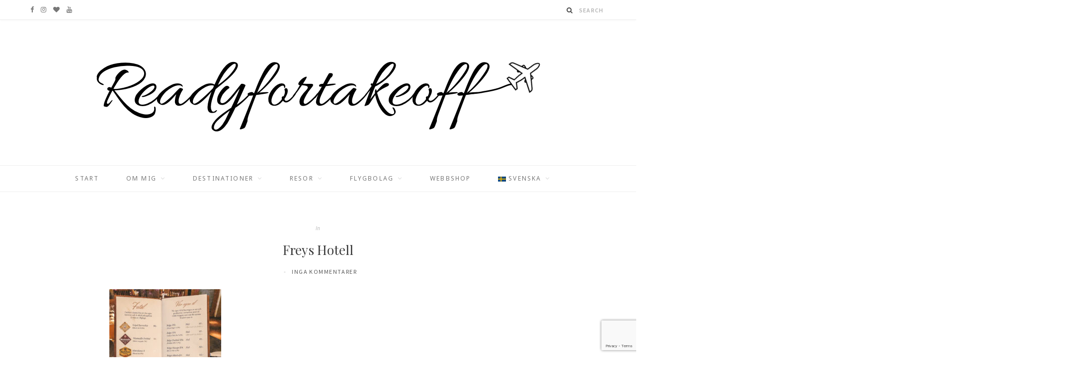

--- FILE ---
content_type: text/html; charset=UTF-8
request_url: https://www.readyfortakeoff.se/sv_SE/staycation-pa-freys-hotell-mitt-i-stockholm-city/freys-hotell-17/
body_size: 20406
content:

<!DOCTYPE html>
<html lang="sv-SE"
	prefix="og: http://ogp.me/ns#">

<head>

	<meta charset="UTF-8" />
	<meta http-equiv="x-ua-compatible" content="ie=edge" />
	<meta name="viewport" content="width=device-width, initial-scale=1" />
	<link rel="pingback" href="https://www.readyfortakeoff.se/xmlrpc.php" />
	<link rel="profile" href="https://gmpg.org/xfn/11" />
	
	<meta name='robots' content='index, follow, max-image-preview:large, max-snippet:-1, max-video-preview:-1' />

	<!-- This site is optimized with the Yoast SEO plugin v26.3 - https://yoast.com/wordpress/plugins/seo/ -->
	<title>Freys Hotell - Readyfortakeoff</title>
	<link rel="canonical" href="https://www.readyfortakeoff.se/sv_SE/staycation-pa-freys-hotell-mitt-i-stockholm-city/freys-hotell-17/" />
	<meta property="og:locale" content="sv_SE" />
	<meta property="og:type" content="article" />
	<meta property="og:title" content="Freys Hotell - Readyfortakeoff" />
	<meta property="og:url" content="https://www.readyfortakeoff.se/sv_SE/staycation-pa-freys-hotell-mitt-i-stockholm-city/freys-hotell-17/" />
	<meta property="og:site_name" content="Readyfortakeoff" />
	<meta property="article:publisher" content="https://www.facebook.com/readyfortakeofff/" />
	<meta property="article:modified_time" content="2020-08-12T17:58:50+00:00" />
	<meta property="og:image" content="https://www.readyfortakeoff.se/sv_SE/staycation-pa-freys-hotell-mitt-i-stockholm-city/freys-hotell-17" />
	<meta property="og:image:width" content="750" />
	<meta property="og:image:height" content="1000" />
	<meta property="og:image:type" content="image/jpeg" />
	<meta name="twitter:card" content="summary_large_image" />
	<script type="application/ld+json" class="yoast-schema-graph">{"@context":"https://schema.org","@graph":[{"@type":"WebPage","@id":"https://www.readyfortakeoff.se/sv_SE/staycation-pa-freys-hotell-mitt-i-stockholm-city/freys-hotell-17/","url":"https://www.readyfortakeoff.se/sv_SE/staycation-pa-freys-hotell-mitt-i-stockholm-city/freys-hotell-17/","name":"Freys Hotell - Readyfortakeoff","isPartOf":{"@id":"https://www.readyfortakeoff.se/sv_SE/#website"},"primaryImageOfPage":{"@id":"https://www.readyfortakeoff.se/sv_SE/staycation-pa-freys-hotell-mitt-i-stockholm-city/freys-hotell-17/#primaryimage"},"image":{"@id":"https://www.readyfortakeoff.se/sv_SE/staycation-pa-freys-hotell-mitt-i-stockholm-city/freys-hotell-17/#primaryimage"},"thumbnailUrl":"https://www.readyfortakeoff.se/wp-content/uploads/2020/08/Freys-Hotell-17.jpg","datePublished":"2020-08-12T12:48:17+00:00","dateModified":"2020-08-12T17:58:50+00:00","breadcrumb":{"@id":"https://www.readyfortakeoff.se/sv_SE/staycation-pa-freys-hotell-mitt-i-stockholm-city/freys-hotell-17/#breadcrumb"},"inLanguage":"sv-SE","potentialAction":[{"@type":"ReadAction","target":["https://www.readyfortakeoff.se/sv_SE/staycation-pa-freys-hotell-mitt-i-stockholm-city/freys-hotell-17/"]}]},{"@type":"ImageObject","inLanguage":"sv-SE","@id":"https://www.readyfortakeoff.se/sv_SE/staycation-pa-freys-hotell-mitt-i-stockholm-city/freys-hotell-17/#primaryimage","url":"https://www.readyfortakeoff.se/wp-content/uploads/2020/08/Freys-Hotell-17.jpg","contentUrl":"https://www.readyfortakeoff.se/wp-content/uploads/2020/08/Freys-Hotell-17.jpg"},{"@type":"BreadcrumbList","@id":"https://www.readyfortakeoff.se/sv_SE/staycation-pa-freys-hotell-mitt-i-stockholm-city/freys-hotell-17/#breadcrumb","itemListElement":[{"@type":"ListItem","position":1,"name":"Hem","item":"https://www.readyfortakeoff.se/sv_SE/"},{"@type":"ListItem","position":2,"name":"Staycation på Freys Hotell, Mitt i Stockholm City","item":"https://www.readyfortakeoff.se/sv_SE/staycation-pa-freys-hotell-mitt-i-stockholm-city/"},{"@type":"ListItem","position":3,"name":"Freys Hotell"}]},{"@type":"WebSite","@id":"https://www.readyfortakeoff.se/sv_SE/#website","url":"https://www.readyfortakeoff.se/sv_SE/","name":"Readyfortakeoff","description":"Reseblogg med lyxfokus!","publisher":{"@id":"https://www.readyfortakeoff.se/sv_SE/#organization"},"potentialAction":[{"@type":"SearchAction","target":{"@type":"EntryPoint","urlTemplate":"https://www.readyfortakeoff.se/sv_SE/?s={search_term_string}"},"query-input":{"@type":"PropertyValueSpecification","valueRequired":true,"valueName":"search_term_string"}}],"inLanguage":"sv-SE"},{"@type":"Organization","@id":"https://www.readyfortakeoff.se/sv_SE/#organization","name":"Readyfortakeoff","url":"https://www.readyfortakeoff.se/sv_SE/","logo":{"@type":"ImageObject","inLanguage":"sv-SE","@id":"https://www.readyfortakeoff.se/sv_SE/#/schema/logo/image/","url":"https://www.readyfortakeoff.se/wp-content/uploads/2018/09/Readyfortakeoff-Logo.png","contentUrl":"https://www.readyfortakeoff.se/wp-content/uploads/2018/09/Readyfortakeoff-Logo.png","width":901,"height":180,"caption":"Readyfortakeoff"},"image":{"@id":"https://www.readyfortakeoff.se/sv_SE/#/schema/logo/image/"},"sameAs":["https://www.facebook.com/readyfortakeofff/","https://www.instagram.com/readyfortakeoff.se/","https://www.youtube.com/channel/UCvH8bwRKwhovQ0w8SyTNCjw"]}]}</script>
	<!-- / Yoast SEO plugin. -->


<link rel='dns-prefetch' href='//fonts.googleapis.com' />
<link rel="alternate" type="application/rss+xml" title="Readyfortakeoff &raquo; Webbflöde" href="https://www.readyfortakeoff.se/sv_SE/feed/" />
<link rel="alternate" type="application/rss+xml" title="Readyfortakeoff &raquo; Kommentarsflöde" href="https://www.readyfortakeoff.se/sv_SE/comments/feed/" />
<link rel="alternate" type="application/rss+xml" title="Readyfortakeoff &raquo; Kommentarsflöde för Freys Hotell" href="https://www.readyfortakeoff.se/sv_SE/staycation-pa-freys-hotell-mitt-i-stockholm-city/freys-hotell-17/feed/" />
<link rel="alternate" title="oEmbed (JSON)" type="application/json+oembed" href="https://www.readyfortakeoff.se/wp-json/oembed/1.0/embed?url=https%3A%2F%2Fwww.readyfortakeoff.se%2Fsv_SE%2Fstaycation-pa-freys-hotell-mitt-i-stockholm-city%2Ffreys-hotell-17%2F" />
<link rel="alternate" title="oEmbed (XML)" type="text/xml+oembed" href="https://www.readyfortakeoff.se/wp-json/oembed/1.0/embed?url=https%3A%2F%2Fwww.readyfortakeoff.se%2Fsv_SE%2Fstaycation-pa-freys-hotell-mitt-i-stockholm-city%2Ffreys-hotell-17%2F&#038;format=xml" />
<style id='wp-img-auto-sizes-contain-inline-css' type='text/css'>
img:is([sizes=auto i],[sizes^="auto," i]){contain-intrinsic-size:3000px 1500px}
/*# sourceURL=wp-img-auto-sizes-contain-inline-css */
</style>
<link rel='stylesheet' id='sbi_styles-css' href='https://usercontent.one/wp/www.readyfortakeoff.se/wp-content/plugins/instagram-feed/css/sbi-styles.min.css?ver=6.10.0' type='text/css' media='all' />
<style id='wp-emoji-styles-inline-css' type='text/css'>

	img.wp-smiley, img.emoji {
		display: inline !important;
		border: none !important;
		box-shadow: none !important;
		height: 1em !important;
		width: 1em !important;
		margin: 0 0.07em !important;
		vertical-align: -0.1em !important;
		background: none !important;
		padding: 0 !important;
	}
/*# sourceURL=wp-emoji-styles-inline-css */
</style>
<style id='wp-block-library-inline-css' type='text/css'>
:root{--wp-block-synced-color:#7a00df;--wp-block-synced-color--rgb:122,0,223;--wp-bound-block-color:var(--wp-block-synced-color);--wp-editor-canvas-background:#ddd;--wp-admin-theme-color:#007cba;--wp-admin-theme-color--rgb:0,124,186;--wp-admin-theme-color-darker-10:#006ba1;--wp-admin-theme-color-darker-10--rgb:0,107,160.5;--wp-admin-theme-color-darker-20:#005a87;--wp-admin-theme-color-darker-20--rgb:0,90,135;--wp-admin-border-width-focus:2px}@media (min-resolution:192dpi){:root{--wp-admin-border-width-focus:1.5px}}.wp-element-button{cursor:pointer}:root .has-very-light-gray-background-color{background-color:#eee}:root .has-very-dark-gray-background-color{background-color:#313131}:root .has-very-light-gray-color{color:#eee}:root .has-very-dark-gray-color{color:#313131}:root .has-vivid-green-cyan-to-vivid-cyan-blue-gradient-background{background:linear-gradient(135deg,#00d084,#0693e3)}:root .has-purple-crush-gradient-background{background:linear-gradient(135deg,#34e2e4,#4721fb 50%,#ab1dfe)}:root .has-hazy-dawn-gradient-background{background:linear-gradient(135deg,#faaca8,#dad0ec)}:root .has-subdued-olive-gradient-background{background:linear-gradient(135deg,#fafae1,#67a671)}:root .has-atomic-cream-gradient-background{background:linear-gradient(135deg,#fdd79a,#004a59)}:root .has-nightshade-gradient-background{background:linear-gradient(135deg,#330968,#31cdcf)}:root .has-midnight-gradient-background{background:linear-gradient(135deg,#020381,#2874fc)}:root{--wp--preset--font-size--normal:16px;--wp--preset--font-size--huge:42px}.has-regular-font-size{font-size:1em}.has-larger-font-size{font-size:2.625em}.has-normal-font-size{font-size:var(--wp--preset--font-size--normal)}.has-huge-font-size{font-size:var(--wp--preset--font-size--huge)}.has-text-align-center{text-align:center}.has-text-align-left{text-align:left}.has-text-align-right{text-align:right}.has-fit-text{white-space:nowrap!important}#end-resizable-editor-section{display:none}.aligncenter{clear:both}.items-justified-left{justify-content:flex-start}.items-justified-center{justify-content:center}.items-justified-right{justify-content:flex-end}.items-justified-space-between{justify-content:space-between}.screen-reader-text{border:0;clip-path:inset(50%);height:1px;margin:-1px;overflow:hidden;padding:0;position:absolute;width:1px;word-wrap:normal!important}.screen-reader-text:focus{background-color:#ddd;clip-path:none;color:#444;display:block;font-size:1em;height:auto;left:5px;line-height:normal;padding:15px 23px 14px;text-decoration:none;top:5px;width:auto;z-index:100000}html :where(.has-border-color){border-style:solid}html :where([style*=border-top-color]){border-top-style:solid}html :where([style*=border-right-color]){border-right-style:solid}html :where([style*=border-bottom-color]){border-bottom-style:solid}html :where([style*=border-left-color]){border-left-style:solid}html :where([style*=border-width]){border-style:solid}html :where([style*=border-top-width]){border-top-style:solid}html :where([style*=border-right-width]){border-right-style:solid}html :where([style*=border-bottom-width]){border-bottom-style:solid}html :where([style*=border-left-width]){border-left-style:solid}html :where(img[class*=wp-image-]){height:auto;max-width:100%}:where(figure){margin:0 0 1em}html :where(.is-position-sticky){--wp-admin--admin-bar--position-offset:var(--wp-admin--admin-bar--height,0px)}@media screen and (max-width:600px){html :where(.is-position-sticky){--wp-admin--admin-bar--position-offset:0px}}

/*# sourceURL=wp-block-library-inline-css */
</style><style id='global-styles-inline-css' type='text/css'>
:root{--wp--preset--aspect-ratio--square: 1;--wp--preset--aspect-ratio--4-3: 4/3;--wp--preset--aspect-ratio--3-4: 3/4;--wp--preset--aspect-ratio--3-2: 3/2;--wp--preset--aspect-ratio--2-3: 2/3;--wp--preset--aspect-ratio--16-9: 16/9;--wp--preset--aspect-ratio--9-16: 9/16;--wp--preset--color--black: #000000;--wp--preset--color--cyan-bluish-gray: #abb8c3;--wp--preset--color--white: #ffffff;--wp--preset--color--pale-pink: #f78da7;--wp--preset--color--vivid-red: #cf2e2e;--wp--preset--color--luminous-vivid-orange: #ff6900;--wp--preset--color--luminous-vivid-amber: #fcb900;--wp--preset--color--light-green-cyan: #7bdcb5;--wp--preset--color--vivid-green-cyan: #00d084;--wp--preset--color--pale-cyan-blue: #8ed1fc;--wp--preset--color--vivid-cyan-blue: #0693e3;--wp--preset--color--vivid-purple: #9b51e0;--wp--preset--gradient--vivid-cyan-blue-to-vivid-purple: linear-gradient(135deg,rgb(6,147,227) 0%,rgb(155,81,224) 100%);--wp--preset--gradient--light-green-cyan-to-vivid-green-cyan: linear-gradient(135deg,rgb(122,220,180) 0%,rgb(0,208,130) 100%);--wp--preset--gradient--luminous-vivid-amber-to-luminous-vivid-orange: linear-gradient(135deg,rgb(252,185,0) 0%,rgb(255,105,0) 100%);--wp--preset--gradient--luminous-vivid-orange-to-vivid-red: linear-gradient(135deg,rgb(255,105,0) 0%,rgb(207,46,46) 100%);--wp--preset--gradient--very-light-gray-to-cyan-bluish-gray: linear-gradient(135deg,rgb(238,238,238) 0%,rgb(169,184,195) 100%);--wp--preset--gradient--cool-to-warm-spectrum: linear-gradient(135deg,rgb(74,234,220) 0%,rgb(151,120,209) 20%,rgb(207,42,186) 40%,rgb(238,44,130) 60%,rgb(251,105,98) 80%,rgb(254,248,76) 100%);--wp--preset--gradient--blush-light-purple: linear-gradient(135deg,rgb(255,206,236) 0%,rgb(152,150,240) 100%);--wp--preset--gradient--blush-bordeaux: linear-gradient(135deg,rgb(254,205,165) 0%,rgb(254,45,45) 50%,rgb(107,0,62) 100%);--wp--preset--gradient--luminous-dusk: linear-gradient(135deg,rgb(255,203,112) 0%,rgb(199,81,192) 50%,rgb(65,88,208) 100%);--wp--preset--gradient--pale-ocean: linear-gradient(135deg,rgb(255,245,203) 0%,rgb(182,227,212) 50%,rgb(51,167,181) 100%);--wp--preset--gradient--electric-grass: linear-gradient(135deg,rgb(202,248,128) 0%,rgb(113,206,126) 100%);--wp--preset--gradient--midnight: linear-gradient(135deg,rgb(2,3,129) 0%,rgb(40,116,252) 100%);--wp--preset--font-size--small: 13px;--wp--preset--font-size--medium: 20px;--wp--preset--font-size--large: 36px;--wp--preset--font-size--x-large: 42px;--wp--preset--spacing--20: 0.44rem;--wp--preset--spacing--30: 0.67rem;--wp--preset--spacing--40: 1rem;--wp--preset--spacing--50: 1.5rem;--wp--preset--spacing--60: 2.25rem;--wp--preset--spacing--70: 3.38rem;--wp--preset--spacing--80: 5.06rem;--wp--preset--shadow--natural: 6px 6px 9px rgba(0, 0, 0, 0.2);--wp--preset--shadow--deep: 12px 12px 50px rgba(0, 0, 0, 0.4);--wp--preset--shadow--sharp: 6px 6px 0px rgba(0, 0, 0, 0.2);--wp--preset--shadow--outlined: 6px 6px 0px -3px rgb(255, 255, 255), 6px 6px rgb(0, 0, 0);--wp--preset--shadow--crisp: 6px 6px 0px rgb(0, 0, 0);}:where(.is-layout-flex){gap: 0.5em;}:where(.is-layout-grid){gap: 0.5em;}body .is-layout-flex{display: flex;}.is-layout-flex{flex-wrap: wrap;align-items: center;}.is-layout-flex > :is(*, div){margin: 0;}body .is-layout-grid{display: grid;}.is-layout-grid > :is(*, div){margin: 0;}:where(.wp-block-columns.is-layout-flex){gap: 2em;}:where(.wp-block-columns.is-layout-grid){gap: 2em;}:where(.wp-block-post-template.is-layout-flex){gap: 1.25em;}:where(.wp-block-post-template.is-layout-grid){gap: 1.25em;}.has-black-color{color: var(--wp--preset--color--black) !important;}.has-cyan-bluish-gray-color{color: var(--wp--preset--color--cyan-bluish-gray) !important;}.has-white-color{color: var(--wp--preset--color--white) !important;}.has-pale-pink-color{color: var(--wp--preset--color--pale-pink) !important;}.has-vivid-red-color{color: var(--wp--preset--color--vivid-red) !important;}.has-luminous-vivid-orange-color{color: var(--wp--preset--color--luminous-vivid-orange) !important;}.has-luminous-vivid-amber-color{color: var(--wp--preset--color--luminous-vivid-amber) !important;}.has-light-green-cyan-color{color: var(--wp--preset--color--light-green-cyan) !important;}.has-vivid-green-cyan-color{color: var(--wp--preset--color--vivid-green-cyan) !important;}.has-pale-cyan-blue-color{color: var(--wp--preset--color--pale-cyan-blue) !important;}.has-vivid-cyan-blue-color{color: var(--wp--preset--color--vivid-cyan-blue) !important;}.has-vivid-purple-color{color: var(--wp--preset--color--vivid-purple) !important;}.has-black-background-color{background-color: var(--wp--preset--color--black) !important;}.has-cyan-bluish-gray-background-color{background-color: var(--wp--preset--color--cyan-bluish-gray) !important;}.has-white-background-color{background-color: var(--wp--preset--color--white) !important;}.has-pale-pink-background-color{background-color: var(--wp--preset--color--pale-pink) !important;}.has-vivid-red-background-color{background-color: var(--wp--preset--color--vivid-red) !important;}.has-luminous-vivid-orange-background-color{background-color: var(--wp--preset--color--luminous-vivid-orange) !important;}.has-luminous-vivid-amber-background-color{background-color: var(--wp--preset--color--luminous-vivid-amber) !important;}.has-light-green-cyan-background-color{background-color: var(--wp--preset--color--light-green-cyan) !important;}.has-vivid-green-cyan-background-color{background-color: var(--wp--preset--color--vivid-green-cyan) !important;}.has-pale-cyan-blue-background-color{background-color: var(--wp--preset--color--pale-cyan-blue) !important;}.has-vivid-cyan-blue-background-color{background-color: var(--wp--preset--color--vivid-cyan-blue) !important;}.has-vivid-purple-background-color{background-color: var(--wp--preset--color--vivid-purple) !important;}.has-black-border-color{border-color: var(--wp--preset--color--black) !important;}.has-cyan-bluish-gray-border-color{border-color: var(--wp--preset--color--cyan-bluish-gray) !important;}.has-white-border-color{border-color: var(--wp--preset--color--white) !important;}.has-pale-pink-border-color{border-color: var(--wp--preset--color--pale-pink) !important;}.has-vivid-red-border-color{border-color: var(--wp--preset--color--vivid-red) !important;}.has-luminous-vivid-orange-border-color{border-color: var(--wp--preset--color--luminous-vivid-orange) !important;}.has-luminous-vivid-amber-border-color{border-color: var(--wp--preset--color--luminous-vivid-amber) !important;}.has-light-green-cyan-border-color{border-color: var(--wp--preset--color--light-green-cyan) !important;}.has-vivid-green-cyan-border-color{border-color: var(--wp--preset--color--vivid-green-cyan) !important;}.has-pale-cyan-blue-border-color{border-color: var(--wp--preset--color--pale-cyan-blue) !important;}.has-vivid-cyan-blue-border-color{border-color: var(--wp--preset--color--vivid-cyan-blue) !important;}.has-vivid-purple-border-color{border-color: var(--wp--preset--color--vivid-purple) !important;}.has-vivid-cyan-blue-to-vivid-purple-gradient-background{background: var(--wp--preset--gradient--vivid-cyan-blue-to-vivid-purple) !important;}.has-light-green-cyan-to-vivid-green-cyan-gradient-background{background: var(--wp--preset--gradient--light-green-cyan-to-vivid-green-cyan) !important;}.has-luminous-vivid-amber-to-luminous-vivid-orange-gradient-background{background: var(--wp--preset--gradient--luminous-vivid-amber-to-luminous-vivid-orange) !important;}.has-luminous-vivid-orange-to-vivid-red-gradient-background{background: var(--wp--preset--gradient--luminous-vivid-orange-to-vivid-red) !important;}.has-very-light-gray-to-cyan-bluish-gray-gradient-background{background: var(--wp--preset--gradient--very-light-gray-to-cyan-bluish-gray) !important;}.has-cool-to-warm-spectrum-gradient-background{background: var(--wp--preset--gradient--cool-to-warm-spectrum) !important;}.has-blush-light-purple-gradient-background{background: var(--wp--preset--gradient--blush-light-purple) !important;}.has-blush-bordeaux-gradient-background{background: var(--wp--preset--gradient--blush-bordeaux) !important;}.has-luminous-dusk-gradient-background{background: var(--wp--preset--gradient--luminous-dusk) !important;}.has-pale-ocean-gradient-background{background: var(--wp--preset--gradient--pale-ocean) !important;}.has-electric-grass-gradient-background{background: var(--wp--preset--gradient--electric-grass) !important;}.has-midnight-gradient-background{background: var(--wp--preset--gradient--midnight) !important;}.has-small-font-size{font-size: var(--wp--preset--font-size--small) !important;}.has-medium-font-size{font-size: var(--wp--preset--font-size--medium) !important;}.has-large-font-size{font-size: var(--wp--preset--font-size--large) !important;}.has-x-large-font-size{font-size: var(--wp--preset--font-size--x-large) !important;}
/*# sourceURL=global-styles-inline-css */
</style>

<style id='classic-theme-styles-inline-css' type='text/css'>
/*! This file is auto-generated */
.wp-block-button__link{color:#fff;background-color:#32373c;border-radius:9999px;box-shadow:none;text-decoration:none;padding:calc(.667em + 2px) calc(1.333em + 2px);font-size:1.125em}.wp-block-file__button{background:#32373c;color:#fff;text-decoration:none}
/*# sourceURL=/wp-includes/css/classic-themes.min.css */
</style>
<link rel='stylesheet' id='contact-form-7-css' href='https://usercontent.one/wp/www.readyfortakeoff.se/wp-content/plugins/contact-form-7/includes/css/styles.css?ver=6.1.3' type='text/css' media='all' />
<link rel='stylesheet' id='cntctfrm_form_style-css' href='https://usercontent.one/wp/www.readyfortakeoff.se/wp-content/plugins/contact-form-plugin/css/form_style.css?ver=4.3.5' type='text/css' media='all' />
<link rel='stylesheet' id='fancybox-for-wp-css' href='https://usercontent.one/wp/www.readyfortakeoff.se/wp-content/plugins/fancybox-for-wordpress/assets/css/fancybox.css?ver=1.3.4' type='text/css' media='all' />
<link rel='stylesheet' id='mltlngg_stylesheet-css' href='https://usercontent.one/wp/www.readyfortakeoff.se/wp-content/plugins/multilanguage/css/style.css?ver=1.5.1' type='text/css' media='all' />
<link rel='stylesheet' id='cheerup-fonts-css' href='https://fonts.googleapis.com/css?family=Playfair+Display%3A400%2C400i%2C700i%7CSource+Sans+Pro%3A400%2C400i%2C600%2C700%7CNoto+Sans%3A400%2C700%7CLora%3A400i' type='text/css' media='all' />
<link rel='stylesheet' id='cheerup-core-css' href='https://usercontent.one/wp/www.readyfortakeoff.se/wp-content/themes/cheerup/style.css?ver=2.2.1' type='text/css' media='all' />
<link rel='stylesheet' id='magnific-popup-css' href='https://usercontent.one/wp/www.readyfortakeoff.se/wp-content/themes/cheerup/css/lightbox.css?ver=2.2.1' type='text/css' media='all' />
<link rel='stylesheet' id='cheerup-font-awesome-css' href='https://usercontent.one/wp/www.readyfortakeoff.se/wp-content/themes/cheerup/css/fontawesome/css/font-awesome.min.css?ver=2.2.1' type='text/css' media='all' />
<link rel='stylesheet' id='cheerup-skin-css' href='https://usercontent.one/wp/www.readyfortakeoff.se/wp-content/themes/cheerup/css/skin-miranda.css?ver=2.2.1' type='text/css' media='all' />
<style id='cheerup-skin-inline-css' type='text/css'>
.main-footer .bg-wrap:before { opacity: 1; }

::selection { background: rgba(201,127,0, 0.4); }

::-moz-selection { background: rgba(201,127,0, 0.4); }

input[type="submit"],
button,
input[type="button"],
.button,
.cart-action .cart-link .counter,
.single-cover .overlay .post-cat a,
.comments-list .bypostauthor .post-author,
.products-block .more-link:hover,
.beauty-slider .slick-dots .slick-active button,
.carousel-slider .category,
.page-links .current,
.page-links a:hover,
.page-links > span,
.woocommerce span.onsale,
.woocommerce a.button,
.woocommerce button.button,
.woocommerce input.button,
.woocommerce #respond input#submit,
.woocommerce a.button.alt,
.woocommerce a.button.alt:hover,
.woocommerce button.button.alt,
.woocommerce button.button.alt:hover,
.woocommerce input.button.alt,
.woocommerce input.button.alt:hover,
.woocommerce #respond input#submit.alt,
.woocommerce #respond input#submit.alt:hover,
.woocommerce a.button:hover,
.woocommerce button.button:hover,
.woocommerce input.button:hover,
.woocommerce #respond input#submit:hover,
.woocommerce nav.woocommerce-pagination ul li span.current,
.woocommerce nav.woocommerce-pagination ul li a:hover,
.woocommerce ul.products .add_to_cart_button,
.woocommerce ul.products .added_to_cart,
.woocommerce .widget_price_filter .price_slider_amount .button { background: #c97f00; }

blockquote:before,
.main-color,
.top-bar .social-icons a:hover,
.navigation .menu > li:hover > a,
.navigation .menu > .current-menu-item > a,
.navigation .menu > .current-menu-parent > a,
.navigation .menu > .current-menu-ancestor > a,
.navigation li:hover > a:after,
.navigation .current-menu-item > a:after,
.navigation .current-menu-parent > a:after,
.navigation .current-menu-ancestor > a:after,
.navigation .menu li li:hover > a,
.navigation .menu li li.current-menu-item > a,
.tag-share .post-tags a:hover,
.post-share-icons a:hover,
.post-share-icons .likes-count,
.author-box .author > span,
.comments-area .section-head .number,
.comments-list .comment-reply-link,
.lower-footer .social-icons .fa,
.main-footer.stylish .social-link:hover,
.archive-head .sub-title,
.social-share a:hover,
.social-icons a:hover,
.post-meta .post-cat > a,
.large-post-b .post-footer .author a,
.trendy-slider .post-cat a,
.main-pagination .next a:hover,
.main-pagination .previous a:hover,
.main-pagination.number .current,
.post-content a,
.widget-about .more,
.widget-social .social-link:hover,
.woocommerce .star-rating:before,
.woocommerce .star-rating span:before,
.woocommerce .amount,
.woocommerce .order-select .drop a:hover,
.woocommerce .order-select .drop li.active,
.woocommerce-page .order-select .drop a:hover,
.woocommerce-page .order-select .drop li.active,
.woocommerce .widget_price_filter .price_label .from,
.woocommerce .widget_price_filter .price_label .to,
.woocommerce div.product div.summary p.price,
.woocommerce div.product div.summary span.price,
.woocommerce #content div.product div.summary p.price,
.woocommerce #content div.product div.summary span.price { color: #c97f00; }

.products-block .more-link:hover,
.beauty-slider .slick-dots .slick-active button,
.page-links .current,
.page-links a:hover,
.page-links > span,
.woocommerce nav.woocommerce-pagination ul li span.current,
.woocommerce nav.woocommerce-pagination ul li a:hover { border-color: #c97f00; }

.post-title-alt:after { border-bottom: 1px solid #c97f00; }

.widget_categories a:before,
.widget_product_categories a:before,
.widget_archive a:before { border: 1px solid #c97f00; }

.skin-miranda .sidebar .widget-title,
.skin-beauty .sidebar .widget-title { border-top-color: #c97f00; }

.skin-rovella .navigation.dark .menu li:hover > a,
.skin-rovella .navigation.dark .menu li li:hover > a,
.skin-rovella .navigation.dark .menu li:hover > a:after { color: #c97f00; }

.skin-travel .navigation.dark .menu li:hover > a,
.skin-travel .navigation.dark .menu li li:hover > a,
.skin-travel .navigation.dark .menu li:hover > a:after,
.skin-travel .posts-carousel .block-heading .title,
.skin-travel .post-content .read-more a,
.skin-travel .sidebar .widget-title,
.skin-travel .grid-post-b .read-more-btn { color: #c97f00; }

.skin-travel .sidebar .widget-title:after,
.skin-travel .post-content .read-more a:before,
.skin-travel .grid-post-b .read-more-btn { border-color: #c97f00; }

.skin-travel .grid-post-b .read-more-btn:hover,
.skin-travel .posts-carousel .block-heading:after { background-color: #c97f00; }

.post-content { color: #777777; }

.top-bar-content, .top-bar.dark .top-bar-content { background-color: #ffffff; }

.top-bar .navigation { background: transparent; }

.main-head .social-icons a { color: #777777; }

.navigation .menu > li > a, .navigation.dark .menu > li > a { color: #777777; }

.navigation .menu > li:hover > a, 
.navigation .menu > .current-menu-item > a, 
.navigation .menu > .current-menu-parent > a, 
.navigation .menu > .current-menu-ancestor > a { color: #777777 !important; }

.navigation .menu ul, .navigation .menu .sub-menu { border-color: transparent; background: #ffffff !important; }

.navigation .menu > li li a { border-color: rgba(255, 255, 255, 0.07); }

.navigation .menu > li li a { color: #777777 !important; }

.navigation .menu li li:hover > a, .navigation .menu li li.current-menu-item > a { color: #777777 !important; }

.beauty-slider .overlay { background-color: #ffffff; }

.trendy-slider .overlay { background-color: #ffffff; }

.post-title, 
.post-title-alt, 
.post-title a, 
.post-title-alt a { color: #3a3a3a !important; }

.main-footer .post-title, 
.main-footer .product-title { color: #000000 !important; }

.mega-menu .recent-posts .post-title { color: #ffffff !important; }

.post-content { color: #444444; }

.post-meta .post-cat > a { color: #c98d00; }

.sidebar .widget:not(.widget_mc4wp_form_widget) .widget-title { color: #444444; }

.navigation .menu > li > a { font-weight: 500; }
.sidebar .widget:not(.widget_mc4wp_form_widget) .widget-title { background-color: #ffffff; }



/*# sourceURL=cheerup-skin-inline-css */
</style>
<script type="text/javascript" id="jquery-core-js-extra">
/* <![CDATA[ */
var Sphere_Plugin = {"ajaxurl":"https://www.readyfortakeoff.se/wp-admin/admin-ajax.php"};
//# sourceURL=jquery-core-js-extra
/* ]]> */
</script>
<script type="text/javascript" src="https://www.readyfortakeoff.se/wp-includes/js/jquery/jquery.min.js?ver=3.7.1" id="jquery-core-js"></script>
<script type="text/javascript" src="https://www.readyfortakeoff.se/wp-includes/js/jquery/jquery-migrate.min.js?ver=3.4.1" id="jquery-migrate-js"></script>
<script type="text/javascript" src="https://usercontent.one/wp/www.readyfortakeoff.se/wp-content/plugins/fancybox-for-wordpress/assets/js/purify.min.js?ver=1.3.4" id="purify-js"></script>
<script type="text/javascript" src="https://usercontent.one/wp/www.readyfortakeoff.se/wp-content/plugins/fancybox-for-wordpress/assets/js/jquery.fancybox.js?ver=1.3.4" id="fancybox-for-wp-js"></script>
<script type="text/javascript" src="https://usercontent.one/wp/www.readyfortakeoff.se/wp-content/plugins/wp-retina-2x/app/picturefill.min.js?ver=1763228767" id="wr2x-picturefill-js-js"></script>
<link rel="https://api.w.org/" href="https://www.readyfortakeoff.se/wp-json/" /><link rel="alternate" title="JSON" type="application/json" href="https://www.readyfortakeoff.se/wp-json/wp/v2/media/29954" /><link rel="EditURI" type="application/rsd+xml" title="RSD" href="https://www.readyfortakeoff.se/xmlrpc.php?rsd" />

<!-- Fancybox for WordPress v3.3.7 -->
<style type="text/css">
	.fancybox-slide--image .fancybox-content{background-color: #FFFFFF}div.fancybox-caption{display:none !important;}
	
	img.fancybox-image{border-width:10px;border-color:#FFFFFF;border-style:solid;}
	div.fancybox-bg{background-color:rgba(102,102,102,0.3);opacity:1 !important;}div.fancybox-content{border-color:#FFFFFF}
	div#fancybox-title{background-color:#FFFFFF}
	div.fancybox-content{background-color:#FFFFFF}
	div#fancybox-title-inside{color:#333333}
	
	
	
	div.fancybox-caption p.caption-title{display:inline-block}
	div.fancybox-caption p.caption-title{font-size:14px}
	div.fancybox-caption p.caption-title{color:#333333}
	div.fancybox-caption {color:#333333}div.fancybox-caption p.caption-title {background:#fff; width:auto;padding:10px 30px;}div.fancybox-content p.caption-title{color:#333333;margin: 0;padding: 5px 0;}body.fancybox-active .fancybox-container .fancybox-stage .fancybox-content .fancybox-close-small{display:block;}
</style><script type="text/javascript">
	jQuery(function () {

		var mobileOnly = false;
		
		if (mobileOnly) {
			return;
		}

		jQuery.fn.getTitle = function () { // Copy the title of every IMG tag and add it to its parent A so that fancybox can show titles
			var arr = jQuery("a[data-fancybox]");jQuery.each(arr, function() {var title = jQuery(this).children("img").attr("title") || '';var figCaptionHtml = jQuery(this).next("figcaption").html() || '';var processedCaption = figCaptionHtml;if (figCaptionHtml.length && typeof DOMPurify === 'function') {processedCaption = DOMPurify.sanitize(figCaptionHtml, {USE_PROFILES: {html: true}});} else if (figCaptionHtml.length) {processedCaption = jQuery("<div>").text(figCaptionHtml).html();}var newTitle = title;if (processedCaption.length) {newTitle = title.length ? title + " " + processedCaption : processedCaption;}if (newTitle.length) {jQuery(this).attr("title", newTitle);}});		}

		// Supported file extensions

				var thumbnails = jQuery("a:has(img)").not(".nolightbox").not('.envira-gallery-link').not('.ngg-simplelightbox').filter(function () {
			return /\.(jpe?g|png|gif|mp4|webp|bmp|pdf)(\?[^/]*)*$/i.test(jQuery(this).attr('href'))
		});
		

		// Add data-type iframe for links that are not images or videos.
		var iframeLinks = jQuery('.fancyboxforwp').filter(function () {
			return !/\.(jpe?g|png|gif|mp4|webp|bmp|pdf)(\?[^/]*)*$/i.test(jQuery(this).attr('href'))
		}).filter(function () {
			return !/vimeo|youtube/i.test(jQuery(this).attr('href'))
		});
		iframeLinks.attr({"data-type": "iframe"}).getTitle();

				// Gallery All
		thumbnails.addClass("fancyboxforwp").attr("data-fancybox", "gallery").getTitle();
		iframeLinks.attr({"data-fancybox": "gallery"}).getTitle();

		// Gallery type NONE
		
		// Call fancybox and apply it on any link with a rel atribute that starts with "fancybox", with the options set on the admin panel
		jQuery("a.fancyboxforwp").fancyboxforwp({
			loop: false,
			smallBtn: true,
			zoomOpacity: "auto",
			animationEffect: "fade",
			animationDuration: 500,
			transitionEffect: "fade",
			transitionDuration: "300",
			overlayShow: true,
			overlayOpacity: "0.3",
			titleShow: true,
			titlePosition: "inside",
			keyboard: true,
			showCloseButton: true,
			arrows: true,
			clickContent:false,
			clickSlide: "close",
			mobile: {
				clickContent: function (current, event) {
					return current.type === "image" ? "toggleControls" : false;
				},
				clickSlide: function (current, event) {
					return current.type === "image" ? "close" : "close";
				},
			},
			wheel: false,
			toolbar: true,
			preventCaptionOverlap: true,
			onInit: function() { },			onDeactivate
	: function() { },		beforeClose: function() { },			afterShow: function(instance) { jQuery( ".fancybox-image" ).on("click", function( ){ ( instance.isScaledDown() ) ? instance.scaleToActual() : instance.scaleToFit() }) },				afterClose: function() { },					caption : function( instance, item ) {var title = "";if("undefined" != typeof jQuery(this).context ){var title = jQuery(this).context.title;} else { var title = ("undefined" != typeof jQuery(this).attr("title")) ? jQuery(this).attr("title") : false;}var caption = jQuery(this).data('caption') || '';if ( item.type === 'image' && title.length ) {caption = (caption.length ? caption + '<br />' : '') + '<p class="caption-title">'+jQuery("<div>").text(title).html()+'</p>' ;}if (typeof DOMPurify === "function" && caption.length) { return DOMPurify.sanitize(caption, {USE_PROFILES: {html: true}}); } else { return jQuery("<div>").text(caption).html(); }},
		afterLoad : function( instance, current ) {var captionContent = current.opts.caption || '';var sanitizedCaptionString = '';if (typeof DOMPurify === 'function' && captionContent.length) {sanitizedCaptionString = DOMPurify.sanitize(captionContent, {USE_PROFILES: {html: true}});} else if (captionContent.length) { sanitizedCaptionString = jQuery("<div>").text(captionContent).html();}if (sanitizedCaptionString.length) { current.$content.append(jQuery('<div class=\"fancybox-custom-caption inside-caption\" style=\" position: absolute;left:0;right:0;color:#000;margin:0 auto;bottom:0;text-align:center;background-color:#FFFFFF \"></div>').html(sanitizedCaptionString)); }},
			})
		;

		/* Extra Calls */jQuery(".sbi_photo img").fancybox({
  'transitionIn': 'elastic',
  'transitionOut': 'elastic'
}); 	})
</script>
<!-- END Fancybox for WordPress -->

		<!-- GA Google Analytics @ https://m0n.co/ga -->
		<script>
			(function(i,s,o,g,r,a,m){i['GoogleAnalyticsObject']=r;i[r]=i[r]||function(){
			(i[r].q=i[r].q||[]).push(arguments)},i[r].l=1*new Date();a=s.createElement(o),
			m=s.getElementsByTagName(o)[0];a.async=1;a.src=g;m.parentNode.insertBefore(a,m)
			})(window,document,'script','https://www.google-analytics.com/analytics.js','ga');
			ga('create', 'UA-77760729-1', 'auto');
			ga('require', 'displayfeatures');
			ga('require', 'linkid');
			ga('set', 'anonymizeIp', true);
			ga('send', 'pageview');
		</script>

	<meta name="google-site-verification" content="9wybtVf7j0XKJEQqRXEvta8p_1I3vW-niJuPtW8kZ_g" />
<meta name="B-verify" content="7587753e33218624f7145db057b00bd23a167800" /><style>[class*=" icon-oc-"],[class^=icon-oc-]{speak:none;font-style:normal;font-weight:400;font-variant:normal;text-transform:none;line-height:1;-webkit-font-smoothing:antialiased;-moz-osx-font-smoothing:grayscale}.icon-oc-one-com-white-32px-fill:before{content:"901"}.icon-oc-one-com:before{content:"900"}#one-com-icon,.toplevel_page_onecom-wp .wp-menu-image{speak:none;display:flex;align-items:center;justify-content:center;text-transform:none;line-height:1;-webkit-font-smoothing:antialiased;-moz-osx-font-smoothing:grayscale}.onecom-wp-admin-bar-item>a,.toplevel_page_onecom-wp>.wp-menu-name{font-size:16px;font-weight:400;line-height:1}.toplevel_page_onecom-wp>.wp-menu-name img{width:69px;height:9px;}.wp-submenu-wrap.wp-submenu>.wp-submenu-head>img{width:88px;height:auto}.onecom-wp-admin-bar-item>a img{height:7px!important}.onecom-wp-admin-bar-item>a img,.toplevel_page_onecom-wp>.wp-menu-name img{opacity:.8}.onecom-wp-admin-bar-item.hover>a img,.toplevel_page_onecom-wp.wp-has-current-submenu>.wp-menu-name img,li.opensub>a.toplevel_page_onecom-wp>.wp-menu-name img{opacity:1}#one-com-icon:before,.onecom-wp-admin-bar-item>a:before,.toplevel_page_onecom-wp>.wp-menu-image:before{content:'';position:static!important;background-color:rgba(240,245,250,.4);border-radius:102px;width:18px;height:18px;padding:0!important}.onecom-wp-admin-bar-item>a:before{width:14px;height:14px}.onecom-wp-admin-bar-item.hover>a:before,.toplevel_page_onecom-wp.opensub>a>.wp-menu-image:before,.toplevel_page_onecom-wp.wp-has-current-submenu>.wp-menu-image:before{background-color:#76b82a}.onecom-wp-admin-bar-item>a{display:inline-flex!important;align-items:center;justify-content:center}#one-com-logo-wrapper{font-size:4em}#one-com-icon{vertical-align:middle}.imagify-welcome{display:none !important;}</style><link rel="icon" href="https://usercontent.one/wp/www.readyfortakeoff.se/wp-content/uploads/2017/12/cropped-Favicon-32x32.jpg" sizes="32x32" />
<link rel="icon" href="https://usercontent.one/wp/www.readyfortakeoff.se/wp-content/uploads/2017/12/cropped-Favicon-192x192.jpg" sizes="192x192" />
<link rel="apple-touch-icon" href="https://usercontent.one/wp/www.readyfortakeoff.se/wp-content/uploads/2017/12/cropped-Favicon-180x180.jpg" />
<meta name="msapplication-TileImage" content="https://usercontent.one/wp/www.readyfortakeoff.se/wp-content/uploads/2017/12/cropped-Favicon-270x270.jpg" />
		<style type="text/css" id="wp-custom-css">
			.slick-slide a img {
	width: 100%;
	height: 100%;
}

@media (min-width: 1200px) {
  .single .main-content,  .archive .main-content {
	padding-left: 15%;
	padding-right: 15%;
  }
}

@media (min-width: 940px) and (max-width: 1200px) {
	.single .main-content, .archive .main-content {
	padding-left: 15%;
	padding-right: 15%;
  }
}

.aligncenter {
	width: 100%;
}

.single .main-content, 
.archive .main-content {
    width: 100%;
}		</style>
		<link rel="alternate" hreflang="x-default" href="https://www.readyfortakeoff.se/sv_SE/staycation-pa-freys-hotell-mitt-i-stockholm-city/freys-hotell-17/" /><link rel="alternate" hreflang="en" href="https://www.readyfortakeoff.se/en_GB/staycation-pa-freys-hotell-mitt-i-stockholm-city/freys-hotell-17/" /><link rel="alternate" hreflang="sv" href="https://www.readyfortakeoff.se/sv_SE/staycation-pa-freys-hotell-mitt-i-stockholm-city/freys-hotell-17/" />
</head>

<body data-rsssl=1 class="attachment wp-singular attachment-template-default single single-attachment postid-29954 attachmentid-29954 attachment-jpeg wp-theme-cheerup mltlngg-sv_SE no-sidebar  skin-miranda">

<div class="main-wrap">

	
		
		
<header id="main-head" class="main-head head-nav-below nav-below">


	<div class="top-bar cf">
	
		<div class="top-bar-content" data-sticky-bar="1">
			<div class="wrap cf">
			
			<span class="mobile-nav"><i class="fa fa-bars"></i></span>
			
			
				<ul class="social-icons cf">
				
									
					<li><a href="https://www.facebook.com/readyfortakeofff/?ref=bookmarks" class="fa fa-facebook" target="_blank"><span class="visuallyhidden">Facebook</span></a></li>
											
									
					<li><a href="https://www.instagram.com/readyfortakeoff.se/" class="fa fa-instagram" target="_blank"><span class="visuallyhidden">Instagram</span></a></li>
											
									
					<li><a href="https://www.bloglovin.com/blogs/readyfortakeoff-15224533?referrer_context=blog_search_autocomplete" class="fa fa-heart" target="_blank"><span class="visuallyhidden">BlogLovin</span></a></li>
											
									
					<li><a href="https://www.youtube.com/channel/UCvH8bwRKwhovQ0w8SyTNCjw" class="fa fa-youtube" target="_blank"><span class="visuallyhidden">YouTube</span></a></li>
											
									
				</ul>
			
						

							
			
				<div class="actions">
					
										
										
					
										
					<div class="search-action cf">
					
						<form method="get" class="search-form" action="https://www.readyfortakeoff.se/sv_SE/">
						
							<button type="submit" class="search-submit"><i class="fa fa-search"></i></button>
							<input type="search" class="search-field" name="s" placeholder="Search" value="" required />
							
						</form>
									
					</div>
					
									
				</div>
				
			</div>			
		</div>
		
	</div>
	<div class="inner">
		<div class="wrap logo-wrap cf">
		
			<div class="title">
			
				<a href="https://www.readyfortakeoff.se/sv_SE/" title="Readyfortakeoff" rel="home">
				
									
										
					<img src="https://usercontent.one/wp/www.readyfortakeoff.se/wp-content/uploads/2016/11/Ny-logo-Readyfortakeoff.png" class="logo-image" alt="Readyfortakeoff" />

								
				</a>
			
			</div>
	
		</div>
	</div>
	
	<div class="navigation-wrap">
				
		<nav class="navigation below light" data-sticky-bar="1">					
			<div class="wrap">
				<div class="menu-huvudmeny-container"><ul id="menu-huvudmeny" class="menu"><li id="menu-item-10" class="menu-item menu-item-type-custom menu-item-object-custom menu-item-10"><a href="https://www.readyfortakeoff.se/">Start</a></li>
<li id="menu-item-34" class="menu-item menu-item-type-post_type menu-item-object-page menu-item-has-children menu-item-34"><a href="https://www.readyfortakeoff.se/sv_SE/about/">OM MIG</a>
<ul class="sub-menu">
	<li id="menu-item-220" class="menu-item menu-item-type-post_type menu-item-object-page menu-item-220"><a href="https://www.readyfortakeoff.se/sv_SE/contact/">KONTAKT</a></li>
</ul>
</li>
<li id="menu-item-255" class="menu-item menu-item-type-taxonomy menu-item-object-category menu-item-has-children menu-cat-4 menu-item-255"><a href="https://www.readyfortakeoff.se/sv_SE/category/destinationer/">Destinationer</a>
<ul class="sub-menu">
	<li id="menu-item-15263" class="menu-item menu-item-type-taxonomy menu-item-object-category menu-item-has-children menu-cat-1795 menu-item-15263"><a href="https://www.readyfortakeoff.se/sv_SE/category/destinationer/afrika/">Afrika</a>
	<ul class="sub-menu">
		<li id="menu-item-22949" class="menu-item menu-item-type-taxonomy menu-item-object-category menu-cat-1994 menu-item-22949"><a href="https://www.readyfortakeoff.se/sv_SE/category/destinationer/seychellerna/">Seychellerna</a></li>
		<li id="menu-item-257" class="menu-item menu-item-type-taxonomy menu-item-object-category menu-cat-19 menu-item-257"><a href="https://www.readyfortakeoff.se/sv_SE/category/destinationer/sydafrika/">SydAfrika</a></li>
		<li id="menu-item-7393" class="menu-item menu-item-type-taxonomy menu-item-object-category menu-cat-882 menu-item-7393"><a href="https://www.readyfortakeoff.se/sv_SE/category/destinationer/zanzibar/">Zanzibar</a></li>
	</ul>
</li>
	<li id="menu-item-15264" class="menu-item menu-item-type-taxonomy menu-item-object-category menu-item-has-children menu-cat-1791 menu-item-15264"><a href="https://www.readyfortakeoff.se/sv_SE/category/destinationer/asien/">Asien</a>
	<ul class="sub-menu">
		<li id="menu-item-19638" class="menu-item menu-item-type-taxonomy menu-item-object-category menu-cat-1898 menu-item-19638"><a href="https://www.readyfortakeoff.se/sv_SE/category/destinationer/bali/">Bali</a></li>
		<li id="menu-item-11114" class="menu-item menu-item-type-taxonomy menu-item-object-category menu-cat-1316 menu-item-11114"><a href="https://www.readyfortakeoff.se/sv_SE/category/destinationer/kambodja/">Kambodja</a></li>
		<li id="menu-item-23472" class="menu-item menu-item-type-taxonomy menu-item-object-category menu-item-has-children menu-cat-2017 menu-item-23472"><a href="https://www.readyfortakeoff.se/sv_SE/category/destinationer/kina/">Kina</a>
		<ul class="sub-menu">
			<li id="menu-item-13892" class="menu-item menu-item-type-taxonomy menu-item-object-category menu-cat-1676 menu-item-13892"><a href="https://www.readyfortakeoff.se/sv_SE/category/destinationer/hong-kong/">Hong Kong</a></li>
			<li id="menu-item-18707" class="menu-item menu-item-type-taxonomy menu-item-object-category menu-cat-1895 menu-item-18707"><a href="https://www.readyfortakeoff.se/sv_SE/category/destinationer/macau/">Macau</a></li>
			<li id="menu-item-23474" class="menu-item menu-item-type-taxonomy menu-item-object-category menu-cat-2019 menu-item-23474"><a href="https://www.readyfortakeoff.se/sv_SE/category/destinationer/kina/peking/">Peking</a></li>
			<li id="menu-item-23473" class="menu-item menu-item-type-taxonomy menu-item-object-category menu-cat-2018 menu-item-23473"><a href="https://www.readyfortakeoff.se/sv_SE/category/destinationer/kina/shanghai/">Shanghai</a></li>
		</ul>
</li>
		<li id="menu-item-12340" class="menu-item menu-item-type-taxonomy menu-item-object-category menu-cat-1467 menu-item-12340"><a href="https://www.readyfortakeoff.se/sv_SE/category/destinationer/filippinerna/">Filippinerna</a></li>
		<li id="menu-item-8167" class="menu-item menu-item-type-taxonomy menu-item-object-category menu-cat-1108 menu-item-8167"><a href="https://www.readyfortakeoff.se/sv_SE/category/destinationer/indien/" title="india">Indien</a></li>
		<li id="menu-item-1049" class="menu-item menu-item-type-taxonomy menu-item-object-category menu-cat-102 menu-item-1049"><a href="https://www.readyfortakeoff.se/sv_SE/category/destinationer/malaysia/">Malaysia</a></li>
		<li id="menu-item-1222" class="menu-item menu-item-type-taxonomy menu-item-object-category menu-cat-100 menu-item-1222"><a href="https://www.readyfortakeoff.se/sv_SE/category/destinationer/singapore/">Singapore</a></li>
		<li id="menu-item-1048" class="menu-item menu-item-type-taxonomy menu-item-object-category menu-cat-105 menu-item-1048"><a href="https://www.readyfortakeoff.se/sv_SE/category/destinationer/thailand/">Thailand</a></li>
	</ul>
</li>
	<li id="menu-item-15265" class="menu-item menu-item-type-taxonomy menu-item-object-category menu-item-has-children menu-cat-1793 menu-item-15265"><a href="https://www.readyfortakeoff.se/sv_SE/category/destinationer/europa/">Europa</a>
	<ul class="sub-menu">
		<li id="menu-item-16622" class="menu-item menu-item-type-taxonomy menu-item-object-category menu-cat-1860 menu-item-16622"><a href="https://www.readyfortakeoff.se/sv_SE/category/destinationer/osterrike/">Österrike</a></li>
		<li id="menu-item-8267" class="menu-item menu-item-type-taxonomy menu-item-object-category menu-cat-1110 menu-item-8267"><a href="https://www.readyfortakeoff.se/sv_SE/category/destinationer/korsika/">Korsika</a></li>
		<li id="menu-item-8030" class="menu-item menu-item-type-taxonomy menu-item-object-category menu-cat-1100 menu-item-8030"><a href="https://www.readyfortakeoff.se/sv_SE/category/destinationer/danmark/">Danmark</a></li>
		<li id="menu-item-7057" class="menu-item menu-item-type-taxonomy menu-item-object-category menu-cat-1029 menu-item-7057"><a href="https://www.readyfortakeoff.se/sv_SE/category/destinationer/frankrike/">Frankrike</a></li>
		<li id="menu-item-5393" class="menu-item menu-item-type-taxonomy menu-item-object-category menu-cat-840 menu-item-5393"><a href="https://www.readyfortakeoff.se/sv_SE/category/destinationer/tyskland/">Tyskland</a></li>
		<li id="menu-item-13137" class="menu-item menu-item-type-taxonomy menu-item-object-category menu-cat-1583 menu-item-13137"><a href="https://www.readyfortakeoff.se/sv_SE/category/destinationer/irland/">Irland</a></li>
		<li id="menu-item-7872" class="menu-item menu-item-type-taxonomy menu-item-object-category menu-item-has-children menu-cat-1091 menu-item-7872"><a href="https://www.readyfortakeoff.se/sv_SE/category/destinationer/italien/">Italien</a>
		<ul class="sub-menu">
			<li id="menu-item-21656" class="menu-item menu-item-type-taxonomy menu-item-object-category menu-cat-1943 menu-item-21656"><a href="https://www.readyfortakeoff.se/sv_SE/category/destinationer/italien/florens/">Florens</a></li>
			<li id="menu-item-23477" class="menu-item menu-item-type-taxonomy menu-item-object-category menu-cat-2021 menu-item-23477"><a href="https://www.readyfortakeoff.se/sv_SE/category/destinationer/italien/pisa/">Pisa</a></li>
			<li id="menu-item-22702" class="menu-item menu-item-type-taxonomy menu-item-object-category menu-cat-1987 menu-item-22702"><a href="https://www.readyfortakeoff.se/sv_SE/category/destinationer/italien/rom/">Rom</a></li>
			<li id="menu-item-32976" class="menu-item menu-item-type-taxonomy menu-item-object-category menu-cat-2294 menu-item-32976"><a href="https://www.readyfortakeoff.se/sv_SE/category/destinationer/italien/valle-daosta/">Valle d´Aosta</a></li>
		</ul>
</li>
		<li id="menu-item-9984" class="menu-item menu-item-type-taxonomy menu-item-object-category menu-cat-1224 menu-item-9984"><a href="https://www.readyfortakeoff.se/sv_SE/category/destinationer/london/">London</a></li>
		<li id="menu-item-18317" class="menu-item menu-item-type-taxonomy menu-item-object-category menu-cat-1894 menu-item-18317"><a href="https://www.readyfortakeoff.se/sv_SE/category/destinationer/monaco/">Monaco</a></li>
		<li id="menu-item-13340" class="menu-item menu-item-type-taxonomy menu-item-object-category menu-cat-1611 menu-item-13340"><a href="https://www.readyfortakeoff.se/sv_SE/category/destinationer/montenegro/">Montenegro</a></li>
		<li id="menu-item-6912" class="menu-item menu-item-type-taxonomy menu-item-object-category menu-cat-1005 menu-item-6912"><a href="https://www.readyfortakeoff.se/sv_SE/category/destinationer/portugal/">Portugal</a></li>
		<li id="menu-item-9241" class="menu-item menu-item-type-taxonomy menu-item-object-category menu-item-has-children menu-cat-1174 menu-item-9241"><a href="https://www.readyfortakeoff.se/sv_SE/category/destinationer/spanien/">Spanien</a>
		<ul class="sub-menu">
			<li id="menu-item-2429" class="menu-item menu-item-type-taxonomy menu-item-object-category menu-cat-594 menu-item-2429"><a href="https://www.readyfortakeoff.se/sv_SE/category/destinationer/spanien/mallorca/">Mallorca</a></li>
		</ul>
</li>
		<li id="menu-item-258" class="menu-item menu-item-type-taxonomy menu-item-object-category menu-cat-20 menu-item-258"><a href="https://www.readyfortakeoff.se/sv_SE/category/destinationer/sverige/" title="sweden">Sverige</a></li>
	</ul>
</li>
	<li id="menu-item-15266" class="menu-item menu-item-type-taxonomy menu-item-object-category menu-item-has-children menu-cat-1792 menu-item-15266"><a href="https://www.readyfortakeoff.se/sv_SE/category/destinationer/mellanostern/">Mellanöstern</a>
	<ul class="sub-menu">
		<li id="menu-item-10669" class="menu-item menu-item-type-taxonomy menu-item-object-category menu-cat-1275 menu-item-10669"><a href="https://www.readyfortakeoff.se/sv_SE/category/destinationer/abu-dhabi/">Abu Dhabi</a></li>
		<li id="menu-item-24769" class="menu-item menu-item-type-taxonomy menu-item-object-category menu-cat-2074 menu-item-24769"><a href="https://www.readyfortakeoff.se/sv_SE/category/destinationer/dubai/">Dubai</a></li>
		<li id="menu-item-1231" class="menu-item menu-item-type-taxonomy menu-item-object-category menu-cat-322 menu-item-1231"><a href="https://www.readyfortakeoff.se/sv_SE/category/destinationer/jordanien/">Jordanien</a></li>
		<li id="menu-item-24770" class="menu-item menu-item-type-taxonomy menu-item-object-category menu-cat-2075 menu-item-24770"><a href="https://www.readyfortakeoff.se/sv_SE/category/destinationer/oman/">Oman</a></li>
		<li id="menu-item-1221" class="menu-item menu-item-type-taxonomy menu-item-object-category menu-cat-7 menu-item-1221"><a href="https://www.readyfortakeoff.se/sv_SE/category/destinationer/qatar/">Qatar</a></li>
		<li id="menu-item-32619" class="menu-item menu-item-type-taxonomy menu-item-object-category menu-item-has-children menu-cat-2286 menu-item-32619"><a href="https://www.readyfortakeoff.se/sv_SE/category/destinationer/turkiet/">Turkiet</a>
		<ul class="sub-menu">
			<li id="menu-item-32620" class="menu-item menu-item-type-taxonomy menu-item-object-category menu-cat-2287 menu-item-32620"><a href="https://www.readyfortakeoff.se/sv_SE/category/destinationer/turkiet/istanbul/">Istanbul</a></li>
		</ul>
</li>
	</ul>
</li>
	<li id="menu-item-15267" class="menu-item menu-item-type-taxonomy menu-item-object-category menu-item-has-children menu-cat-1794 menu-item-15267"><a href="https://www.readyfortakeoff.se/sv_SE/category/destinationer/nordamerika/">Nord Amerika</a>
	<ul class="sub-menu">
		<li id="menu-item-11561" class="menu-item menu-item-type-taxonomy menu-item-object-category menu-cat-1377 menu-item-11561"><a href="https://www.readyfortakeoff.se/sv_SE/category/destinationer/dominikanska-republiken/">Dominikanska Republiken</a></li>
		<li id="menu-item-11392" class="menu-item menu-item-type-taxonomy menu-item-object-category menu-cat-1359 menu-item-11392"><a href="https://www.readyfortakeoff.se/sv_SE/category/destinationer/mexico/">Mexico</a></li>
		<li id="menu-item-1547" class="menu-item menu-item-type-taxonomy menu-item-object-category menu-item-has-children menu-cat-461 menu-item-1547"><a href="https://www.readyfortakeoff.se/sv_SE/category/destinationer/usa/">USA</a>
		<ul class="sub-menu">
			<li id="menu-item-33101" class="menu-item menu-item-type-taxonomy menu-item-object-category menu-cat-2307 menu-item-33101"><a href="https://www.readyfortakeoff.se/sv_SE/category/destinationer/usa/losangeles/">Los Angeles</a></li>
			<li id="menu-item-23476" class="menu-item menu-item-type-taxonomy menu-item-object-category menu-cat-2020 menu-item-23476"><a href="https://www.readyfortakeoff.se/sv_SE/category/destinationer/usa/new-york/">New York</a></li>
			<li id="menu-item-33103" class="menu-item menu-item-type-taxonomy menu-item-object-category menu-cat-2309 menu-item-33103"><a href="https://www.readyfortakeoff.se/sv_SE/category/destinationer/usa/san-diego/">San Diego</a></li>
			<li id="menu-item-33104" class="menu-item menu-item-type-taxonomy menu-item-object-category menu-cat-2310 menu-item-33104"><a href="https://www.readyfortakeoff.se/sv_SE/category/destinationer/usa/santa-barbara/">Santa Barbara</a></li>
		</ul>
</li>
	</ul>
</li>
</ul>
</li>
<li id="menu-item-267" class="menu-item menu-item-type-taxonomy menu-item-object-category menu-item-has-children menu-cat-8 menu-item-267"><a href="https://www.readyfortakeoff.se/sv_SE/category/resor/">Resor</a>
<ul class="sub-menu">
	<li id="menu-item-1058" class="menu-item menu-item-type-taxonomy menu-item-object-category menu-cat-264 menu-item-1058"><a href="https://www.readyfortakeoff.se/sv_SE/category/bucketlist/">Bucket List</a></li>
	<li id="menu-item-7326" class="menu-item menu-item-type-taxonomy menu-item-object-category menu-cat-835 menu-item-7326"><a href="https://www.readyfortakeoff.se/sv_SE/category/hotellrecensioner/">Hotellrecensioner</a></li>
	<li id="menu-item-27294" class="menu-item menu-item-type-taxonomy menu-item-object-category menu-cat-2132 menu-item-27294"><a href="https://www.readyfortakeoff.se/sv_SE/category/staycation-sverige/">Staycation Sverige</a></li>
	<li id="menu-item-18137" class="menu-item menu-item-type-taxonomy menu-item-object-category menu-cat-1891 menu-item-18137"><a href="https://www.readyfortakeoff.se/sv_SE/category/resor/luxury-travel/">Luxury Travel</a></li>
	<li id="menu-item-5358" class="menu-item menu-item-type-taxonomy menu-item-object-category menu-cat-834 menu-item-5358"><a href="https://www.readyfortakeoff.se/sv_SE/category/resor/packningstips/">Packningstips</a></li>
	<li id="menu-item-13893" class="menu-item menu-item-type-taxonomy menu-item-object-category menu-cat-1675 menu-item-13893"><a href="https://www.readyfortakeoff.se/sv_SE/category/resor/resa-med-hund/">Resa med hund</a></li>
	<li id="menu-item-1541" class="menu-item menu-item-type-taxonomy menu-item-object-category menu-item-has-children menu-cat-454 menu-item-1541"><a href="https://www.readyfortakeoff.se/sv_SE/category/takbarer/">Takbarer</a>
	<ul class="sub-menu">
		<li id="menu-item-1542" class="menu-item menu-item-type-taxonomy menu-item-object-category menu-cat-457 menu-item-1542"><a href="https://www.readyfortakeoff.se/sv_SE/category/takbarer/bangkok-takbarer/">Bangkok</a></li>
		<li id="menu-item-9248" class="menu-item menu-item-type-taxonomy menu-item-object-category menu-cat-1178 menu-item-9248"><a href="https://www.readyfortakeoff.se/sv_SE/category/takbarer/barcelona-takbarer/">Barcelona</a></li>
		<li id="menu-item-13440" class="menu-item menu-item-type-taxonomy menu-item-object-category menu-cat-1620 menu-item-13440"><a href="https://www.readyfortakeoff.se/sv_SE/category/takbarer/belfast/">Belfast</a></li>
		<li id="menu-item-13447" class="menu-item menu-item-type-taxonomy menu-item-object-category menu-cat-1623 menu-item-13447"><a href="https://www.readyfortakeoff.se/sv_SE/category/takbarer/doha/">Doha</a></li>
		<li id="menu-item-14409" class="menu-item menu-item-type-taxonomy menu-item-object-category menu-cat-1728 menu-item-14409"><a href="https://www.readyfortakeoff.se/sv_SE/category/takbarer/hong-kong-takbarer/">Hong Kong</a></li>
		<li id="menu-item-1543" class="menu-item menu-item-type-taxonomy menu-item-object-category menu-cat-455 menu-item-1543"><a href="https://www.readyfortakeoff.se/sv_SE/category/takbarer/kualalumpur/">Kuala Lumpur</a></li>
		<li id="menu-item-9985" class="menu-item menu-item-type-taxonomy menu-item-object-category menu-cat-1225 menu-item-9985"><a href="https://www.readyfortakeoff.se/sv_SE/category/takbarer/london-takbarer/">London</a></li>
		<li id="menu-item-1548" class="menu-item menu-item-type-taxonomy menu-item-object-category menu-cat-460 menu-item-1548"><a href="https://www.readyfortakeoff.se/sv_SE/category/takbarer/newyork-takbarer/">New York</a></li>
		<li id="menu-item-1544" class="menu-item menu-item-type-taxonomy menu-item-object-category menu-cat-456 menu-item-1544"><a href="https://www.readyfortakeoff.se/sv_SE/category/takbarer/singapore-takbarer/">Singapore</a></li>
		<li id="menu-item-22444" class="menu-item menu-item-type-taxonomy menu-item-object-category menu-cat-1969 menu-item-22444"><a href="https://www.readyfortakeoff.se/sv_SE/category/takbarer/stockholm/">Stockholm</a></li>
	</ul>
</li>
	<li id="menu-item-11562" class="menu-item menu-item-type-taxonomy menu-item-object-category menu-cat-1378 menu-item-11562"><a href="https://www.readyfortakeoff.se/sv_SE/category/resor/resa-solo/">Resa Solo</a></li>
	<li id="menu-item-1230" class="menu-item menu-item-type-taxonomy menu-item-object-category menu-cat-320 menu-item-1230"><a href="https://www.readyfortakeoff.se/sv_SE/category/resor/resvaskor/">Resväskor</a></li>
	<li id="menu-item-5911" class="menu-item menu-item-type-taxonomy menu-item-object-category menu-cat-853 menu-item-5911"><a href="https://www.readyfortakeoff.se/sv_SE/category/resguider/">Resguider</a></li>
	<li id="menu-item-5344" class="menu-item menu-item-type-taxonomy menu-item-object-category menu-cat-833 menu-item-5344"><a href="https://www.readyfortakeoff.se/sv_SE/category/resor/restips/">Restips</a></li>
</ul>
</li>
<li id="menu-item-263" class="menu-item menu-item-type-taxonomy menu-item-object-category menu-item-has-children menu-cat-11 menu-item-263"><a href="https://www.readyfortakeoff.se/sv_SE/category/airlines/">Flygbolag</a>
<ul class="sub-menu">
	<li id="menu-item-10668" class="menu-item menu-item-type-taxonomy menu-item-object-category menu-cat-1276 menu-item-10668"><a href="https://www.readyfortakeoff.se/sv_SE/category/airlines/air-baltic/">Air Baltic</a></li>
	<li id="menu-item-9751" class="menu-item menu-item-type-taxonomy menu-item-object-category menu-cat-1205 menu-item-9751"><a href="https://www.readyfortakeoff.se/sv_SE/category/airlines/air-berlin/">Air Berlin</a></li>
	<li id="menu-item-1053" class="menu-item menu-item-type-taxonomy menu-item-object-category menu-cat-21 menu-item-1053"><a href="https://www.readyfortakeoff.se/sv_SE/category/airlines/lufthansa/">Lufthansa</a></li>
	<li id="menu-item-266" class="menu-item menu-item-type-taxonomy menu-item-object-category menu-cat-17 menu-item-266"><a href="https://www.readyfortakeoff.se/sv_SE/category/airlines/sas/">SAS</a></li>
	<li id="menu-item-1055" class="menu-item menu-item-type-taxonomy menu-item-object-category menu-cat-106 menu-item-1055"><a href="https://www.readyfortakeoff.se/sv_SE/category/airlines/thai-airways/">Thai Airways</a></li>
	<li id="menu-item-1226" class="menu-item menu-item-type-taxonomy menu-item-object-category menu-cat-293 menu-item-1226"><a href="https://www.readyfortakeoff.se/sv_SE/category/airlines/turkish-airlines/">Turkish Airlines</a></li>
	<li id="menu-item-265" class="menu-item menu-item-type-taxonomy menu-item-object-category menu-cat-15 menu-item-265"><a href="https://www.readyfortakeoff.se/sv_SE/category/airlines/qatar-airways/">Qatar Airways</a></li>
</ul>
</li>
<li id="menu-item-32500" class="menu-item menu-item-type-post_type menu-item-object-page menu-item-32500"><a href="https://www.readyfortakeoff.se/sv_SE/webbshop/">WEBBSHOP</a></li>
<li id="menu-item-1034" class="mltlngg-menu-item mltlngg-menu-item-current menu-item menu-item-type-custom menu-item-object-custom menu-item-has-children menu-item-1034"><a href="#"><img class="mltlngg-lang" src="https://usercontent.one/wp/www.readyfortakeoff.se/wp-content/plugins/multilanguage/images/flags/sv_SE.png" alt="Svenska">&nbsp;Svenska</a>
<ul class="sub-menu">
	<li id="menu-item-1034-en_GB" class="mltlngg-menu-item menu-item menu-item-type-custom menu-item-object-custom menu-item-1034-en_GB"><a href="https://www.readyfortakeoff.se/en_GB/staycation-pa-freys-hotell-mitt-i-stockholm-city/freys-hotell-17/"><img class="mltlngg-lang" src="https://usercontent.one/wp/www.readyfortakeoff.se/wp-content/plugins/multilanguage/images/flags/en_GB.png" alt="English">&nbsp;English</a></li>
</ul>
</li>
</ul></div>			</div>
		</nav>
		
			</div>
	
</header> <!-- .main-head -->	
		
	
<div class="main wrap">

	<div class="ts-row cf">
		<div class="col-8 main-content cf">
		
			
				
<article id="post-29954" class="the-post post-29954 attachment type-attachment status-inherit">
	
	<header class="post-header cf">
			
			<div class="post-meta post-meta-b">
		
				
			<span class="post-cat">	
				<span>In</span> 
							</span>
			
			
		
					
			<h2 class="post-title-alt">
				Freys Hotell			</h2>
			
				
				
		<span class="meta-sep"></span>
		
					<span class="comments"><a href="https://www.readyfortakeoff.se/sv_SE/staycation-pa-freys-hotell-mitt-i-stockholm-city/freys-hotell-17/#respond">Inga kommentarer</a></span>
				
	</div>
				
		<div class="featured">
		
						
		</div>
		
				
	</header><!-- .post-header -->


	<div class="post-content description cf">
		
		<p class="attachment"><a href='https://usercontent.one/wp/www.readyfortakeoff.se/wp-content/uploads/2020/08/Freys-Hotell-17.jpg'><img fetchpriority="high" decoding="async" width="225" height="300" src="https://usercontent.one/wp/www.readyfortakeoff.se/wp-content/uploads/2020/08/Freys-Hotell-17-225x300.jpg" class="attachment-medium size-medium" alt="Freys Hotell" srcset="https://usercontent.one/wp/www.readyfortakeoff.se/wp-content/uploads/2020/08/Freys-Hotell-17-225x300.jpg 225w, https://usercontent.one/wp/www.readyfortakeoff.se/wp-content/uploads/2020/08/Freys-Hotell-17-38x50.jpg 38w, https://usercontent.one/wp/www.readyfortakeoff.se/wp-content/uploads/2020/08/Freys-Hotell-17.jpg 750w, https://usercontent.one/wp/www.readyfortakeoff.se/wp-content/uploads/2020/08/Freys-Hotell-17-225x300@2x.jpg 450w, https://usercontent.one/wp/www.readyfortakeoff.se/wp-content/uploads/2020/08/Freys-Hotell-17-38x50@2x.jpg 76w" sizes="(max-width: 225px) 100vw, 225px" /></a></p>
			
	</div><!-- .post-content -->

	
			
	<div class="the-post-foot cf">
	
				
		<div class="tag-share cf">
		
					
					<div class="post-share">
					
						
			<div class="post-share-icons cf">
			
				<span class="counters">

													
		<a href="#" class="likes-count fa fa-heart-o voted" data-id="29954" title="You already liked this post. Thank You!"><span class="number">0</span></a>
		
												
				</span>
			
				<a href="http://www.facebook.com/sharer.php?u=https%3A%2F%2Fwww.readyfortakeoff.se%2Fsv_SE%2Fstaycation-pa-freys-hotell-mitt-i-stockholm-city%2Ffreys-hotell-17%2F" target="_blank" class="link" title="Share on Facebook"><i class="fa fa-facebook"></i></a>
					
				<a href="http://twitter.com/home?status=https%3A%2F%2Fwww.readyfortakeoff.se%2Fsv_SE%2Fstaycation-pa-freys-hotell-mitt-i-stockholm-city%2Ffreys-hotell-17%2F" target="_blank" class="link" title="Share on Twitter"><i class="fa fa-twitter"></i></a>
					
				<a href="http://plus.google.com/share?url=https%3A%2F%2Fwww.readyfortakeoff.se%2Fsv_SE%2Fstaycation-pa-freys-hotell-mitt-i-stockholm-city%2Ffreys-hotell-17%2F" target="_blank" class="link" title="Share on Google+"><i class="fa fa-google-plus"></i></a>
					
				<a href="http://pinterest.com/pin/create/button/?url=https%3A%2F%2Fwww.readyfortakeoff.se%2Fsv_SE%2Fstaycation-pa-freys-hotell-mitt-i-stockholm-city%2Ffreys-hotell-17%2F&amp;media=https%3A%2F%2Fwww.readyfortakeoff.se%2Fwp-content%2Fuploads%2F2020%2F08%2FFreys-Hotell-17.jpg" target="_blank" class="link" title="Share on Pinterest"><i class="fa fa-pinterest-p"></i></a>
					
								
			</div>
			
						
		</div>				
		</div>
		
	</div>
	
				 
		

<section class="related-posts">

	<h4 class="section-head"><span class="title">Related Posts</span></h4> 
	
	<div class="ts-row posts cf">
	
			<article class="post col-4">
					
			<a href="https://www.readyfortakeoff.se/sv_SE/sa-lyckas-du-med-att-vaga-resa-solo/" title="Jag har släppt en bok - Så lyckas du med att våga resa solo!" class="image-link">
				<img width="770" height="515" src="https://usercontent.one/wp/www.readyfortakeoff.se/wp-content/uploads/2021/09/framsida-resa-solo-770x515.jpg" class="image wp-post-image" alt="Så lyckas du med att våga resa solo" title="Jag har släppt en bok - Så lyckas du med att våga resa solo!" decoding="async" srcset="https://usercontent.one/wp/www.readyfortakeoff.se/wp-content/uploads/2021/09/framsida-resa-solo-770x515.jpg 770w, https://usercontent.one/wp/www.readyfortakeoff.se/wp-content/uploads/2021/09/framsida-resa-solo-270x180.jpg 270w" sizes="(max-width: 770px) 100vw, 770px" />			</a>
			
			<div class="content">
				
				<h3 class="post-title"><a href="https://www.readyfortakeoff.se/sv_SE/sa-lyckas-du-med-att-vaga-resa-solo/" class="post-link">Jag har släppt en bok - Så lyckas du med att våga resa solo!</a></h3>

				<div class="post-meta">
					<time class="post-date" datetime="2024-03-12T15:00:14+01:00">12 mars, 2024</time>
				</div>
			
			</div>

		</article >
		
			<article class="post col-4">
					
			<a href="https://www.readyfortakeoff.se/sv_SE/game-of-thrones-tour-in-northern-ireland/" title="Game of Thrones Vandring i Nordirland" class="image-link">
				<img width="770" height="515" src="https://usercontent.one/wp/www.readyfortakeoff.se/wp-content/uploads/2018/05/belfast7-770x515.jpg" class="image wp-post-image" alt="Game of Thrones" title="Game of Thrones Vandring i Nordirland" decoding="async" srcset="https://usercontent.one/wp/www.readyfortakeoff.se/wp-content/uploads/2018/05/belfast7-770x515.jpg 770w, https://usercontent.one/wp/www.readyfortakeoff.se/wp-content/uploads/2018/05/belfast7-270x180.jpg 270w, https://usercontent.one/wp/www.readyfortakeoff.se/wp-content/uploads/2018/05/belfast7-270x180@2x.jpg 540w" sizes="(max-width: 770px) 100vw, 770px" />			</a>
			
			<div class="content">
				
				<h3 class="post-title"><a href="https://www.readyfortakeoff.se/sv_SE/game-of-thrones-tour-in-northern-ireland/" class="post-link">Game of Thrones Vandring i Nordirland</a></h3>

				<div class="post-meta">
					<time class="post-date" datetime="2024-02-18T20:00:10+01:00">18 februari, 2024</time>
				</div>
			
			</div>

		</article >
		
			<article class="post col-4">
					
			<a href="https://www.readyfortakeoff.se/sv_SE/the-ultimate-travel-guide-to-belfast-northern-ireland/" title="Min Ultimata Resguide till Belfast, Nordirland" class="image-link">
				<img width="770" height="515" src="https://usercontent.one/wp/www.readyfortakeoff.se/wp-content/uploads/2018/05/belfast50-770x515.jpg" class="image wp-post-image" alt="Belfast" title="Min Ultimata Resguide till Belfast, Nordirland" decoding="async" loading="lazy" srcset="https://usercontent.one/wp/www.readyfortakeoff.se/wp-content/uploads/2018/05/belfast50-770x515.jpg 770w, https://usercontent.one/wp/www.readyfortakeoff.se/wp-content/uploads/2018/05/belfast50-270x180.jpg 270w, https://usercontent.one/wp/www.readyfortakeoff.se/wp-content/uploads/2018/05/belfast50-270x180@2x.jpg 540w" sizes="auto, (max-width: 770px) 100vw, 770px" />			</a>
			
			<div class="content">
				
				<h3 class="post-title"><a href="https://www.readyfortakeoff.se/sv_SE/the-ultimate-travel-guide-to-belfast-northern-ireland/" class="post-link">Min Ultimata Resguide till Belfast, Nordirland</a></h3>

				<div class="post-meta">
					<time class="post-date" datetime="2024-02-17T16:44:18+01:00">17 februari, 2024</time>
				</div>
			
			</div>

		</article >
		
		
	</div>
	
</section>

		
		<div class="comments">
				<div id="comments" class="comments-area">

		
	
		<div id="respond" class="comment-respond">
		<h3 id="reply-title" class="comment-reply-title"><span class="section-head"><span class="title">Write A Comment</span></span> <small><a rel="nofollow" id="cancel-comment-reply-link" href="/sv_SE/staycation-pa-freys-hotell-mitt-i-stockholm-city/freys-hotell-17/#respond" style="display:none;">Cancel Reply</a></small></h3><form action="https://www.readyfortakeoff.se/wp-comments-post.php" method="post" id="commentform" class="comment-form"><div class="fields">
				<div class="inline-field"> 
					<input name="author" id="author" type="text" value="" aria-required="true" placeholder="Name" required />
				</div>

				<div class="inline-field"> 
					<input name="email" id="email" type="text" value="" aria-required="true" placeholder="Email" required />
				</div>
			

				<div class="inline-field"> 
					<input name="url" id="url" type="text" value="" placeholder="Website" />
				</div>
			

			<div class="reply-field cf">
				<textarea name="comment" id="comment" cols="45" rows="7" placeholder="Enter your comment here.." aria-required="true" required></textarea>
			</div>
	</div><p class="form-submit"><input name="submit" type="submit" id="comment-submit" class="submit" value="Post Comment" /> <input type='hidden' name='comment_post_ID' value='29954' id='comment_post_ID' />
<input type='hidden' name='comment_parent' id='comment_parent' value='0' />
</p><p style="display: none;"><input type="hidden" id="akismet_comment_nonce" name="akismet_comment_nonce" value="0feebc2aa9" /></p><p style="display: none !important;" class="akismet-fields-container" data-prefix="ak_"><label>&#916;<textarea name="ak_hp_textarea" cols="45" rows="8" maxlength="100"></textarea></label><input type="hidden" id="ak_js_1" name="ak_js" value="12"/><script>document.getElementById( "ak_js_1" ).setAttribute( "value", ( new Date() ).getTime() );</script></p></form>	</div><!-- #respond -->
	<p class="akismet_comment_form_privacy_notice">Denna webbplats använder Akismet för att minska skräppost. <a href="https://akismet.com/privacy/" target="_blank" rel="nofollow noopener">Lär dig om hur din kommentarsdata bearbetas</a>.</p>
	</div><!-- #comments -->
		</div>

		
		
</article> <!-- .the-post -->	
			
		</div>
		
				
	</div> <!-- .ts-row -->
</div> <!-- .main -->


	
	
	<footer class="main-footer contrast">

			
		
		<section class="upper-footer">
			<div class="wrap">
								
				<ul class="widgets ts-row cf">
					
		<li id="bunyad-widget-about-2" class="widget column col-4 widget-about">		
							
				<h5 class="widget-title">Contact</h5>				
					
							
				<div class="author-image"><img src="https://usercontent.one/wp/www.readyfortakeoff.se/wp-content/uploads/2017/12/Abu-dhabi1.jpg" alt="About Me" /></div>
				
						
			<div class="text about-text"><h2>Luxury Travel Blogger</h2>
<p>For all press, advertising, collaborations and any general inquiries, please fill out the contact form.<br />
All content on readyfortakeoff.se or related social media accounts is owned by Charlotte.</p>
</div>
			
					
		</li>		
		
		<li id="bunyad-widget-about-13" class="widget column col-4 widget-about">		
							
				<h5 class="widget-title">Så lyckas du med att våga resa solo</h5>				
					
							
				<div class="author-image"><img src="https://b2ce7ac08a.clvaw-cdnwnd.com/a00cb4587176283e4c6a3cf6e7680c22/200000086-029b4029b7/Resa%20Solo%20-%20Bokomslag.JPG?ph=b2ce7ac08a" alt="About Me" /></div>
				
						
			<div class="text about-text"><p>Här kan du läsa mer och köpa min bok "Så lyckas du med att våga resa solo" som ger dig massor med tips och handledning till hur just DU vågar resa på egen hand! </p>
</div>
			
						
			<div class="about-footer cf">
			
									<a href="https://www.adlibris.com/se/bok/sa-lyckas-du-med-att-vaga-resa-solo-9789189261846?campaignId=02655cbf-b340-40cf-90da-b89aeff11e90" class="more">Read More</a>
								
			</div>
			
					
		</li>		
		
		<li id="bunyad-widget-about-15" class="widget column col-4 widget-about">		
							
				<h5 class="widget-title">AboutPassion for Travel Podcast</h5>				
					
							
				<div class="author-image"><img src="https://passionfortravel.se/wp-content/uploads/2021/03/PASSSION-FOR-TRAVEL-4000X4000-plx-768x768.jpg" alt="About Me" /></div>
				
						
			<div class="text about-text"><p>Together with the CEO of LM Travel - Lena Mägsite and I, we used to have a podcast. Together we talked about our passion for travel and you can find it on iTunes and Spotify for example. </p>
</div>
			
					
		</li>		
						</ul>
				
							</div>
		</section>
		
				
		
				
		<section class="mid-footer cf">
			
Warning: Undefined array key 1 in /customers/1/c/6/readyfortakeoff.se/httpd.www/wp-content/plugins/wp-instagram-widget/wp-instagram-widget.php on line 216
Instagram har returnerat ogiltiga data.		</section>
		
				

				
		<section class="lower-footer cf">
			<div class="wrap">
			
						
				<div class="bottom cf">
					<p class="copyright">Copyright © Readyfortakeoff</p>
					
					<ul class="social-icons">
					
												<li>
								<a href="https://www.facebook.com/readyfortakeofff/?ref=bookmarks" class="social-link" target="_blank"><i class="fa fa-facebook"></i>
									<span class="label">Facebook</span></a>
							</li>
						
												<li>
								<a href="https://www.instagram.com/readyfortakeoff.se/" class="social-link" target="_blank"><i class="fa fa-instagram"></i>
									<span class="label">Instagram</span></a>
							</li>
						
												<li>
								<a href="https://www.bloglovin.com/blogs/readyfortakeoff-15224533?referrer_context=blog_search_autocomplete" class="social-link" target="_blank"><i class="fa fa-heart"></i>
									<span class="label">BlogLovin</span></a>
							</li>
						
												<li>
								<a href="https://www.youtube.com/channel/UCvH8bwRKwhovQ0w8SyTNCjw" class="social-link" target="_blank"><i class="fa fa-youtube"></i>
									<span class="label">YouTube</span></a>
							</li>
						
											
						
					</ul>
				</div>
			</div>
		</section>
		
				
	</footer>	
	
</div> <!-- .main-wrap -->



<div class="mobile-menu-container off-canvas">

	<a href="#" class="close"><i class="fa fa-times"></i></a>
	
	<div class="logo">
			</div>
	
	
		<ul id="menu-huvudmeny-1" class="mobile-menu"><li class="menu-item menu-item-type-custom menu-item-object-custom menu-item-10"><a href="https://www.readyfortakeoff.se/">Start</a></li>
<li class="menu-item menu-item-type-post_type menu-item-object-page menu-item-has-children menu-item-34"><a href="https://www.readyfortakeoff.se/sv_SE/about/">OM MIG</a>
<ul class="sub-menu">
	<li class="menu-item menu-item-type-post_type menu-item-object-page menu-item-220"><a href="https://www.readyfortakeoff.se/sv_SE/contact/">KONTAKT</a></li>
</ul>
</li>
<li class="menu-item menu-item-type-taxonomy menu-item-object-category menu-item-has-children menu-item-255"><a href="https://www.readyfortakeoff.se/sv_SE/category/destinationer/">Destinationer</a>
<ul class="sub-menu">
	<li class="menu-item menu-item-type-taxonomy menu-item-object-category menu-item-has-children menu-item-15263"><a href="https://www.readyfortakeoff.se/sv_SE/category/destinationer/afrika/">Afrika</a>
	<ul class="sub-menu">
		<li class="menu-item menu-item-type-taxonomy menu-item-object-category menu-item-22949"><a href="https://www.readyfortakeoff.se/sv_SE/category/destinationer/seychellerna/">Seychellerna</a></li>
		<li class="menu-item menu-item-type-taxonomy menu-item-object-category menu-item-257"><a href="https://www.readyfortakeoff.se/sv_SE/category/destinationer/sydafrika/">SydAfrika</a></li>
		<li class="menu-item menu-item-type-taxonomy menu-item-object-category menu-item-7393"><a href="https://www.readyfortakeoff.se/sv_SE/category/destinationer/zanzibar/">Zanzibar</a></li>
	</ul>
</li>
	<li class="menu-item menu-item-type-taxonomy menu-item-object-category menu-item-has-children menu-item-15264"><a href="https://www.readyfortakeoff.se/sv_SE/category/destinationer/asien/">Asien</a>
	<ul class="sub-menu">
		<li class="menu-item menu-item-type-taxonomy menu-item-object-category menu-item-19638"><a href="https://www.readyfortakeoff.se/sv_SE/category/destinationer/bali/">Bali</a></li>
		<li class="menu-item menu-item-type-taxonomy menu-item-object-category menu-item-11114"><a href="https://www.readyfortakeoff.se/sv_SE/category/destinationer/kambodja/">Kambodja</a></li>
		<li class="menu-item menu-item-type-taxonomy menu-item-object-category menu-item-has-children menu-item-23472"><a href="https://www.readyfortakeoff.se/sv_SE/category/destinationer/kina/">Kina</a>
		<ul class="sub-menu">
			<li class="menu-item menu-item-type-taxonomy menu-item-object-category menu-item-13892"><a href="https://www.readyfortakeoff.se/sv_SE/category/destinationer/hong-kong/">Hong Kong</a></li>
			<li class="menu-item menu-item-type-taxonomy menu-item-object-category menu-item-18707"><a href="https://www.readyfortakeoff.se/sv_SE/category/destinationer/macau/">Macau</a></li>
			<li class="menu-item menu-item-type-taxonomy menu-item-object-category menu-item-23474"><a href="https://www.readyfortakeoff.se/sv_SE/category/destinationer/kina/peking/">Peking</a></li>
			<li class="menu-item menu-item-type-taxonomy menu-item-object-category menu-item-23473"><a href="https://www.readyfortakeoff.se/sv_SE/category/destinationer/kina/shanghai/">Shanghai</a></li>
		</ul>
</li>
		<li class="menu-item menu-item-type-taxonomy menu-item-object-category menu-item-12340"><a href="https://www.readyfortakeoff.se/sv_SE/category/destinationer/filippinerna/">Filippinerna</a></li>
		<li class="menu-item menu-item-type-taxonomy menu-item-object-category menu-item-8167"><a href="https://www.readyfortakeoff.se/sv_SE/category/destinationer/indien/" title="india">Indien</a></li>
		<li class="menu-item menu-item-type-taxonomy menu-item-object-category menu-item-1049"><a href="https://www.readyfortakeoff.se/sv_SE/category/destinationer/malaysia/">Malaysia</a></li>
		<li class="menu-item menu-item-type-taxonomy menu-item-object-category menu-item-1222"><a href="https://www.readyfortakeoff.se/sv_SE/category/destinationer/singapore/">Singapore</a></li>
		<li class="menu-item menu-item-type-taxonomy menu-item-object-category menu-item-1048"><a href="https://www.readyfortakeoff.se/sv_SE/category/destinationer/thailand/">Thailand</a></li>
	</ul>
</li>
	<li class="menu-item menu-item-type-taxonomy menu-item-object-category menu-item-has-children menu-item-15265"><a href="https://www.readyfortakeoff.se/sv_SE/category/destinationer/europa/">Europa</a>
	<ul class="sub-menu">
		<li class="menu-item menu-item-type-taxonomy menu-item-object-category menu-item-16622"><a href="https://www.readyfortakeoff.se/sv_SE/category/destinationer/osterrike/">Österrike</a></li>
		<li class="menu-item menu-item-type-taxonomy menu-item-object-category menu-item-8267"><a href="https://www.readyfortakeoff.se/sv_SE/category/destinationer/korsika/">Korsika</a></li>
		<li class="menu-item menu-item-type-taxonomy menu-item-object-category menu-item-8030"><a href="https://www.readyfortakeoff.se/sv_SE/category/destinationer/danmark/">Danmark</a></li>
		<li class="menu-item menu-item-type-taxonomy menu-item-object-category menu-item-7057"><a href="https://www.readyfortakeoff.se/sv_SE/category/destinationer/frankrike/">Frankrike</a></li>
		<li class="menu-item menu-item-type-taxonomy menu-item-object-category menu-item-5393"><a href="https://www.readyfortakeoff.se/sv_SE/category/destinationer/tyskland/">Tyskland</a></li>
		<li class="menu-item menu-item-type-taxonomy menu-item-object-category menu-item-13137"><a href="https://www.readyfortakeoff.se/sv_SE/category/destinationer/irland/">Irland</a></li>
		<li class="menu-item menu-item-type-taxonomy menu-item-object-category menu-item-has-children menu-item-7872"><a href="https://www.readyfortakeoff.se/sv_SE/category/destinationer/italien/">Italien</a>
		<ul class="sub-menu">
			<li class="menu-item menu-item-type-taxonomy menu-item-object-category menu-item-21656"><a href="https://www.readyfortakeoff.se/sv_SE/category/destinationer/italien/florens/">Florens</a></li>
			<li class="menu-item menu-item-type-taxonomy menu-item-object-category menu-item-23477"><a href="https://www.readyfortakeoff.se/sv_SE/category/destinationer/italien/pisa/">Pisa</a></li>
			<li class="menu-item menu-item-type-taxonomy menu-item-object-category menu-item-22702"><a href="https://www.readyfortakeoff.se/sv_SE/category/destinationer/italien/rom/">Rom</a></li>
			<li class="menu-item menu-item-type-taxonomy menu-item-object-category menu-item-32976"><a href="https://www.readyfortakeoff.se/sv_SE/category/destinationer/italien/valle-daosta/">Valle d´Aosta</a></li>
		</ul>
</li>
		<li class="menu-item menu-item-type-taxonomy menu-item-object-category menu-item-9984"><a href="https://www.readyfortakeoff.se/sv_SE/category/destinationer/london/">London</a></li>
		<li class="menu-item menu-item-type-taxonomy menu-item-object-category menu-item-18317"><a href="https://www.readyfortakeoff.se/sv_SE/category/destinationer/monaco/">Monaco</a></li>
		<li class="menu-item menu-item-type-taxonomy menu-item-object-category menu-item-13340"><a href="https://www.readyfortakeoff.se/sv_SE/category/destinationer/montenegro/">Montenegro</a></li>
		<li class="menu-item menu-item-type-taxonomy menu-item-object-category menu-item-6912"><a href="https://www.readyfortakeoff.se/sv_SE/category/destinationer/portugal/">Portugal</a></li>
		<li class="menu-item menu-item-type-taxonomy menu-item-object-category menu-item-has-children menu-item-9241"><a href="https://www.readyfortakeoff.se/sv_SE/category/destinationer/spanien/">Spanien</a>
		<ul class="sub-menu">
			<li class="menu-item menu-item-type-taxonomy menu-item-object-category menu-item-2429"><a href="https://www.readyfortakeoff.se/sv_SE/category/destinationer/spanien/mallorca/">Mallorca</a></li>
		</ul>
</li>
		<li class="menu-item menu-item-type-taxonomy menu-item-object-category menu-item-258"><a href="https://www.readyfortakeoff.se/sv_SE/category/destinationer/sverige/" title="sweden">Sverige</a></li>
	</ul>
</li>
	<li class="menu-item menu-item-type-taxonomy menu-item-object-category menu-item-has-children menu-item-15266"><a href="https://www.readyfortakeoff.se/sv_SE/category/destinationer/mellanostern/">Mellanöstern</a>
	<ul class="sub-menu">
		<li class="menu-item menu-item-type-taxonomy menu-item-object-category menu-item-10669"><a href="https://www.readyfortakeoff.se/sv_SE/category/destinationer/abu-dhabi/">Abu Dhabi</a></li>
		<li class="menu-item menu-item-type-taxonomy menu-item-object-category menu-item-24769"><a href="https://www.readyfortakeoff.se/sv_SE/category/destinationer/dubai/">Dubai</a></li>
		<li class="menu-item menu-item-type-taxonomy menu-item-object-category menu-item-1231"><a href="https://www.readyfortakeoff.se/sv_SE/category/destinationer/jordanien/">Jordanien</a></li>
		<li class="menu-item menu-item-type-taxonomy menu-item-object-category menu-item-24770"><a href="https://www.readyfortakeoff.se/sv_SE/category/destinationer/oman/">Oman</a></li>
		<li class="menu-item menu-item-type-taxonomy menu-item-object-category menu-item-1221"><a href="https://www.readyfortakeoff.se/sv_SE/category/destinationer/qatar/">Qatar</a></li>
		<li class="menu-item menu-item-type-taxonomy menu-item-object-category menu-item-has-children menu-item-32619"><a href="https://www.readyfortakeoff.se/sv_SE/category/destinationer/turkiet/">Turkiet</a>
		<ul class="sub-menu">
			<li class="menu-item menu-item-type-taxonomy menu-item-object-category menu-item-32620"><a href="https://www.readyfortakeoff.se/sv_SE/category/destinationer/turkiet/istanbul/">Istanbul</a></li>
		</ul>
</li>
	</ul>
</li>
	<li class="menu-item menu-item-type-taxonomy menu-item-object-category menu-item-has-children menu-item-15267"><a href="https://www.readyfortakeoff.se/sv_SE/category/destinationer/nordamerika/">Nord Amerika</a>
	<ul class="sub-menu">
		<li class="menu-item menu-item-type-taxonomy menu-item-object-category menu-item-11561"><a href="https://www.readyfortakeoff.se/sv_SE/category/destinationer/dominikanska-republiken/">Dominikanska Republiken</a></li>
		<li class="menu-item menu-item-type-taxonomy menu-item-object-category menu-item-11392"><a href="https://www.readyfortakeoff.se/sv_SE/category/destinationer/mexico/">Mexico</a></li>
		<li class="menu-item menu-item-type-taxonomy menu-item-object-category menu-item-has-children menu-item-1547"><a href="https://www.readyfortakeoff.se/sv_SE/category/destinationer/usa/">USA</a>
		<ul class="sub-menu">
			<li class="menu-item menu-item-type-taxonomy menu-item-object-category menu-item-33101"><a href="https://www.readyfortakeoff.se/sv_SE/category/destinationer/usa/losangeles/">Los Angeles</a></li>
			<li class="menu-item menu-item-type-taxonomy menu-item-object-category menu-item-23476"><a href="https://www.readyfortakeoff.se/sv_SE/category/destinationer/usa/new-york/">New York</a></li>
			<li class="menu-item menu-item-type-taxonomy menu-item-object-category menu-item-33103"><a href="https://www.readyfortakeoff.se/sv_SE/category/destinationer/usa/san-diego/">San Diego</a></li>
			<li class="menu-item menu-item-type-taxonomy menu-item-object-category menu-item-33104"><a href="https://www.readyfortakeoff.se/sv_SE/category/destinationer/usa/santa-barbara/">Santa Barbara</a></li>
		</ul>
</li>
	</ul>
</li>
</ul>
</li>
<li class="menu-item menu-item-type-taxonomy menu-item-object-category menu-item-has-children menu-item-267"><a href="https://www.readyfortakeoff.se/sv_SE/category/resor/">Resor</a>
<ul class="sub-menu">
	<li class="menu-item menu-item-type-taxonomy menu-item-object-category menu-item-1058"><a href="https://www.readyfortakeoff.se/sv_SE/category/bucketlist/">Bucket List</a></li>
	<li class="menu-item menu-item-type-taxonomy menu-item-object-category menu-item-7326"><a href="https://www.readyfortakeoff.se/sv_SE/category/hotellrecensioner/">Hotellrecensioner</a></li>
	<li class="menu-item menu-item-type-taxonomy menu-item-object-category menu-item-27294"><a href="https://www.readyfortakeoff.se/sv_SE/category/staycation-sverige/">Staycation Sverige</a></li>
	<li class="menu-item menu-item-type-taxonomy menu-item-object-category menu-item-18137"><a href="https://www.readyfortakeoff.se/sv_SE/category/resor/luxury-travel/">Luxury Travel</a></li>
	<li class="menu-item menu-item-type-taxonomy menu-item-object-category menu-item-5358"><a href="https://www.readyfortakeoff.se/sv_SE/category/resor/packningstips/">Packningstips</a></li>
	<li class="menu-item menu-item-type-taxonomy menu-item-object-category menu-item-13893"><a href="https://www.readyfortakeoff.se/sv_SE/category/resor/resa-med-hund/">Resa med hund</a></li>
	<li class="menu-item menu-item-type-taxonomy menu-item-object-category menu-item-has-children menu-item-1541"><a href="https://www.readyfortakeoff.se/sv_SE/category/takbarer/">Takbarer</a>
	<ul class="sub-menu">
		<li class="menu-item menu-item-type-taxonomy menu-item-object-category menu-item-1542"><a href="https://www.readyfortakeoff.se/sv_SE/category/takbarer/bangkok-takbarer/">Bangkok</a></li>
		<li class="menu-item menu-item-type-taxonomy menu-item-object-category menu-item-9248"><a href="https://www.readyfortakeoff.se/sv_SE/category/takbarer/barcelona-takbarer/">Barcelona</a></li>
		<li class="menu-item menu-item-type-taxonomy menu-item-object-category menu-item-13440"><a href="https://www.readyfortakeoff.se/sv_SE/category/takbarer/belfast/">Belfast</a></li>
		<li class="menu-item menu-item-type-taxonomy menu-item-object-category menu-item-13447"><a href="https://www.readyfortakeoff.se/sv_SE/category/takbarer/doha/">Doha</a></li>
		<li class="menu-item menu-item-type-taxonomy menu-item-object-category menu-item-14409"><a href="https://www.readyfortakeoff.se/sv_SE/category/takbarer/hong-kong-takbarer/">Hong Kong</a></li>
		<li class="menu-item menu-item-type-taxonomy menu-item-object-category menu-item-1543"><a href="https://www.readyfortakeoff.se/sv_SE/category/takbarer/kualalumpur/">Kuala Lumpur</a></li>
		<li class="menu-item menu-item-type-taxonomy menu-item-object-category menu-item-9985"><a href="https://www.readyfortakeoff.se/sv_SE/category/takbarer/london-takbarer/">London</a></li>
		<li class="menu-item menu-item-type-taxonomy menu-item-object-category menu-item-1548"><a href="https://www.readyfortakeoff.se/sv_SE/category/takbarer/newyork-takbarer/">New York</a></li>
		<li class="menu-item menu-item-type-taxonomy menu-item-object-category menu-item-1544"><a href="https://www.readyfortakeoff.se/sv_SE/category/takbarer/singapore-takbarer/">Singapore</a></li>
		<li class="menu-item menu-item-type-taxonomy menu-item-object-category menu-item-22444"><a href="https://www.readyfortakeoff.se/sv_SE/category/takbarer/stockholm/">Stockholm</a></li>
	</ul>
</li>
	<li class="menu-item menu-item-type-taxonomy menu-item-object-category menu-item-11562"><a href="https://www.readyfortakeoff.se/sv_SE/category/resor/resa-solo/">Resa Solo</a></li>
	<li class="menu-item menu-item-type-taxonomy menu-item-object-category menu-item-1230"><a href="https://www.readyfortakeoff.se/sv_SE/category/resor/resvaskor/">Resväskor</a></li>
	<li class="menu-item menu-item-type-taxonomy menu-item-object-category menu-item-5911"><a href="https://www.readyfortakeoff.se/sv_SE/category/resguider/">Resguider</a></li>
	<li class="menu-item menu-item-type-taxonomy menu-item-object-category menu-item-5344"><a href="https://www.readyfortakeoff.se/sv_SE/category/resor/restips/">Restips</a></li>
</ul>
</li>
<li class="menu-item menu-item-type-taxonomy menu-item-object-category menu-item-has-children menu-item-263"><a href="https://www.readyfortakeoff.se/sv_SE/category/airlines/">Flygbolag</a>
<ul class="sub-menu">
	<li class="menu-item menu-item-type-taxonomy menu-item-object-category menu-item-10668"><a href="https://www.readyfortakeoff.se/sv_SE/category/airlines/air-baltic/">Air Baltic</a></li>
	<li class="menu-item menu-item-type-taxonomy menu-item-object-category menu-item-9751"><a href="https://www.readyfortakeoff.se/sv_SE/category/airlines/air-berlin/">Air Berlin</a></li>
	<li class="menu-item menu-item-type-taxonomy menu-item-object-category menu-item-1053"><a href="https://www.readyfortakeoff.se/sv_SE/category/airlines/lufthansa/">Lufthansa</a></li>
	<li class="menu-item menu-item-type-taxonomy menu-item-object-category menu-item-266"><a href="https://www.readyfortakeoff.se/sv_SE/category/airlines/sas/">SAS</a></li>
	<li class="menu-item menu-item-type-taxonomy menu-item-object-category menu-item-1055"><a href="https://www.readyfortakeoff.se/sv_SE/category/airlines/thai-airways/">Thai Airways</a></li>
	<li class="menu-item menu-item-type-taxonomy menu-item-object-category menu-item-1226"><a href="https://www.readyfortakeoff.se/sv_SE/category/airlines/turkish-airlines/">Turkish Airlines</a></li>
	<li class="menu-item menu-item-type-taxonomy menu-item-object-category menu-item-265"><a href="https://www.readyfortakeoff.se/sv_SE/category/airlines/qatar-airways/">Qatar Airways</a></li>
</ul>
</li>
<li class="menu-item menu-item-type-post_type menu-item-object-page menu-item-32500"><a href="https://www.readyfortakeoff.se/sv_SE/webbshop/">WEBBSHOP</a></li>
<li class="mltlngg-menu-item mltlngg-menu-item-current menu-item menu-item-type-custom menu-item-object-custom menu-item-has-children menu-item-1034"><a href="#"><img class="mltlngg-lang" src="https://usercontent.one/wp/www.readyfortakeoff.se/wp-content/plugins/multilanguage/images/flags/sv_SE.png" alt="Svenska">&nbsp;Svenska</a>
<ul class="sub-menu">
	<li class="mltlngg-menu-item menu-item menu-item-type-custom menu-item-object-custom menu-item-1034-en_GB"><a href="https://www.readyfortakeoff.se/en_GB/staycation-pa-freys-hotell-mitt-i-stockholm-city/freys-hotell-17/"><img class="mltlngg-lang" src="https://usercontent.one/wp/www.readyfortakeoff.se/wp-content/plugins/multilanguage/images/flags/en_GB.png" alt="English">&nbsp;English</a></li>
</ul>
</li>
</ul>
	</div>

<script type="speculationrules">
{"prefetch":[{"source":"document","where":{"and":[{"href_matches":"/sv_SE/*"},{"not":{"href_matches":["/wp-*.php","/wp-admin/*","/wp-content/uploads/*","/wp-content/*","/wp-content/plugins/*","/wp-content/themes/cheerup/*","/sv_SE/*\\?(.+)"]}},{"not":{"selector_matches":"a[rel~=\"nofollow\"]"}},{"not":{"selector_matches":".no-prefetch, .no-prefetch a"}}]},"eagerness":"conservative"}]}
</script>

<!-- Instagram Feed JS -->
<script type="text/javascript">
var sbiajaxurl = "https://www.readyfortakeoff.se/wp-admin/admin-ajax.php";
</script>
<script type="text/javascript" src="https://www.readyfortakeoff.se/wp-includes/js/comment-reply.min.js?ver=1eb842c0337c253a4beab0cbe95cc216" id="comment-reply-js" async="async" data-wp-strategy="async" fetchpriority="low"></script>
<script type="text/javascript" src="https://www.readyfortakeoff.se/wp-includes/js/dist/hooks.min.js?ver=dd5603f07f9220ed27f1" id="wp-hooks-js"></script>
<script type="text/javascript" src="https://www.readyfortakeoff.se/wp-includes/js/dist/i18n.min.js?ver=c26c3dc7bed366793375" id="wp-i18n-js"></script>
<script type="text/javascript" id="wp-i18n-js-after">
/* <![CDATA[ */
wp.i18n.setLocaleData( { 'text direction\u0004ltr': [ 'ltr' ] } );
//# sourceURL=wp-i18n-js-after
/* ]]> */
</script>
<script type="text/javascript" src="https://usercontent.one/wp/www.readyfortakeoff.se/wp-content/plugins/contact-form-7/includes/swv/js/index.js?ver=6.1.3" id="swv-js"></script>
<script type="text/javascript" id="contact-form-7-js-translations">
/* <![CDATA[ */
( function( domain, translations ) {
	var localeData = translations.locale_data[ domain ] || translations.locale_data.messages;
	localeData[""].domain = domain;
	wp.i18n.setLocaleData( localeData, domain );
} )( "contact-form-7", {"translation-revision-date":"2025-08-26 21:48:02+0000","generator":"GlotPress\/4.0.3","domain":"messages","locale_data":{"messages":{"":{"domain":"messages","plural-forms":"nplurals=2; plural=n != 1;","lang":"sv_SE"},"This contact form is placed in the wrong place.":["Detta kontaktformul\u00e4r \u00e4r placerat p\u00e5 fel st\u00e4lle."],"Error:":["Fel:"]}},"comment":{"reference":"includes\/js\/index.js"}} );
//# sourceURL=contact-form-7-js-translations
/* ]]> */
</script>
<script type="text/javascript" id="contact-form-7-js-before">
/* <![CDATA[ */
var wpcf7 = {
    "api": {
        "root": "https:\/\/www.readyfortakeoff.se\/wp-json\/",
        "namespace": "contact-form-7\/v1"
    },
    "cached": 1
};
//# sourceURL=contact-form-7-js-before
/* ]]> */
</script>
<script type="text/javascript" src="https://usercontent.one/wp/www.readyfortakeoff.se/wp-content/plugins/contact-form-7/includes/js/index.js?ver=6.1.3" id="contact-form-7-js"></script>
<script type="text/javascript" src="https://usercontent.one/wp/www.readyfortakeoff.se/wp-content/themes/cheerup/js/jquery.mfp-lightbox.js?ver=1eb842c0337c253a4beab0cbe95cc216" id="magnific-popup-js"></script>
<script type="text/javascript" src="https://usercontent.one/wp/www.readyfortakeoff.se/wp-content/themes/cheerup/js/bunyad-theme.js?ver=2.2.1" id="cheerup-theme-js"></script>
<script type="text/javascript" src="https://usercontent.one/wp/www.readyfortakeoff.se/wp-content/themes/cheerup/js/jquery.slick.js?ver=2.2.1" id="slick-slider-js"></script>
<script type="text/javascript" src="https://usercontent.one/wp/www.readyfortakeoff.se/wp-content/themes/cheerup/js/jquery.sticky-sidebar.js?ver=2.2.1" id="cheerup-sticky-sidebar-js"></script>
<script type="text/javascript" src="https://www.google.com/recaptcha/api.js?render=6Le3pYoUAAAAAIDcGpxyigCINAU5abSYMGIAysoX&amp;ver=3.0" id="google-recaptcha-js"></script>
<script type="text/javascript" src="https://www.readyfortakeoff.se/wp-includes/js/dist/vendor/wp-polyfill.min.js?ver=3.15.0" id="wp-polyfill-js"></script>
<script type="text/javascript" id="wpcf7-recaptcha-js-before">
/* <![CDATA[ */
var wpcf7_recaptcha = {
    "sitekey": "6Le3pYoUAAAAAIDcGpxyigCINAU5abSYMGIAysoX",
    "actions": {
        "homepage": "homepage",
        "contactform": "contactform"
    }
};
//# sourceURL=wpcf7-recaptcha-js-before
/* ]]> */
</script>
<script type="text/javascript" src="https://usercontent.one/wp/www.readyfortakeoff.se/wp-content/plugins/contact-form-7/modules/recaptcha/index.js?ver=6.1.3" id="wpcf7-recaptcha-js"></script>
<script defer type="text/javascript" src="https://usercontent.one/wp/www.readyfortakeoff.se/wp-content/plugins/akismet/_inc/akismet-frontend.js?ver=1763228733" id="akismet-frontend-js"></script>
<script id="wp-emoji-settings" type="application/json">
{"baseUrl":"https://s.w.org/images/core/emoji/17.0.2/72x72/","ext":".png","svgUrl":"https://s.w.org/images/core/emoji/17.0.2/svg/","svgExt":".svg","source":{"concatemoji":"https://www.readyfortakeoff.se/wp-includes/js/wp-emoji-release.min.js?ver=1eb842c0337c253a4beab0cbe95cc216"}}
</script>
<script type="module">
/* <![CDATA[ */
/*! This file is auto-generated */
const a=JSON.parse(document.getElementById("wp-emoji-settings").textContent),o=(window._wpemojiSettings=a,"wpEmojiSettingsSupports"),s=["flag","emoji"];function i(e){try{var t={supportTests:e,timestamp:(new Date).valueOf()};sessionStorage.setItem(o,JSON.stringify(t))}catch(e){}}function c(e,t,n){e.clearRect(0,0,e.canvas.width,e.canvas.height),e.fillText(t,0,0);t=new Uint32Array(e.getImageData(0,0,e.canvas.width,e.canvas.height).data);e.clearRect(0,0,e.canvas.width,e.canvas.height),e.fillText(n,0,0);const a=new Uint32Array(e.getImageData(0,0,e.canvas.width,e.canvas.height).data);return t.every((e,t)=>e===a[t])}function p(e,t){e.clearRect(0,0,e.canvas.width,e.canvas.height),e.fillText(t,0,0);var n=e.getImageData(16,16,1,1);for(let e=0;e<n.data.length;e++)if(0!==n.data[e])return!1;return!0}function u(e,t,n,a){switch(t){case"flag":return n(e,"\ud83c\udff3\ufe0f\u200d\u26a7\ufe0f","\ud83c\udff3\ufe0f\u200b\u26a7\ufe0f")?!1:!n(e,"\ud83c\udde8\ud83c\uddf6","\ud83c\udde8\u200b\ud83c\uddf6")&&!n(e,"\ud83c\udff4\udb40\udc67\udb40\udc62\udb40\udc65\udb40\udc6e\udb40\udc67\udb40\udc7f","\ud83c\udff4\u200b\udb40\udc67\u200b\udb40\udc62\u200b\udb40\udc65\u200b\udb40\udc6e\u200b\udb40\udc67\u200b\udb40\udc7f");case"emoji":return!a(e,"\ud83e\u1fac8")}return!1}function f(e,t,n,a){let r;const o=(r="undefined"!=typeof WorkerGlobalScope&&self instanceof WorkerGlobalScope?new OffscreenCanvas(300,150):document.createElement("canvas")).getContext("2d",{willReadFrequently:!0}),s=(o.textBaseline="top",o.font="600 32px Arial",{});return e.forEach(e=>{s[e]=t(o,e,n,a)}),s}function r(e){var t=document.createElement("script");t.src=e,t.defer=!0,document.head.appendChild(t)}a.supports={everything:!0,everythingExceptFlag:!0},new Promise(t=>{let n=function(){try{var e=JSON.parse(sessionStorage.getItem(o));if("object"==typeof e&&"number"==typeof e.timestamp&&(new Date).valueOf()<e.timestamp+604800&&"object"==typeof e.supportTests)return e.supportTests}catch(e){}return null}();if(!n){if("undefined"!=typeof Worker&&"undefined"!=typeof OffscreenCanvas&&"undefined"!=typeof URL&&URL.createObjectURL&&"undefined"!=typeof Blob)try{var e="postMessage("+f.toString()+"("+[JSON.stringify(s),u.toString(),c.toString(),p.toString()].join(",")+"));",a=new Blob([e],{type:"text/javascript"});const r=new Worker(URL.createObjectURL(a),{name:"wpTestEmojiSupports"});return void(r.onmessage=e=>{i(n=e.data),r.terminate(),t(n)})}catch(e){}i(n=f(s,u,c,p))}t(n)}).then(e=>{for(const n in e)a.supports[n]=e[n],a.supports.everything=a.supports.everything&&a.supports[n],"flag"!==n&&(a.supports.everythingExceptFlag=a.supports.everythingExceptFlag&&a.supports[n]);var t;a.supports.everythingExceptFlag=a.supports.everythingExceptFlag&&!a.supports.flag,a.supports.everything||((t=a.source||{}).concatemoji?r(t.concatemoji):t.wpemoji&&t.twemoji&&(r(t.twemoji),r(t.wpemoji)))});
//# sourceURL=https://www.readyfortakeoff.se/wp-includes/js/wp-emoji-loader.min.js
/* ]]> */
</script>
<script id="ocvars">var ocSiteMeta = {plugins: {"a3e4aa5d9179da09d8af9b6802f861a8": 1,"2c9812363c3c947e61f043af3c9852d0": 1,"b904efd4c2b650207df23db3e5b40c86": 1,"a3fe9dc9824eccbd72b7e5263258ab2c": 1}}</script>
</body>
</html>

--- FILE ---
content_type: text/html; charset=utf-8
request_url: https://www.google.com/recaptcha/api2/anchor?ar=1&k=6Le3pYoUAAAAAIDcGpxyigCINAU5abSYMGIAysoX&co=aHR0cHM6Ly93d3cucmVhZHlmb3J0YWtlb2ZmLnNlOjQ0Mw..&hl=en&v=PoyoqOPhxBO7pBk68S4YbpHZ&size=invisible&anchor-ms=20000&execute-ms=30000&cb=rly2desntf6r
body_size: 48858
content:
<!DOCTYPE HTML><html dir="ltr" lang="en"><head><meta http-equiv="Content-Type" content="text/html; charset=UTF-8">
<meta http-equiv="X-UA-Compatible" content="IE=edge">
<title>reCAPTCHA</title>
<style type="text/css">
/* cyrillic-ext */
@font-face {
  font-family: 'Roboto';
  font-style: normal;
  font-weight: 400;
  font-stretch: 100%;
  src: url(//fonts.gstatic.com/s/roboto/v48/KFO7CnqEu92Fr1ME7kSn66aGLdTylUAMa3GUBHMdazTgWw.woff2) format('woff2');
  unicode-range: U+0460-052F, U+1C80-1C8A, U+20B4, U+2DE0-2DFF, U+A640-A69F, U+FE2E-FE2F;
}
/* cyrillic */
@font-face {
  font-family: 'Roboto';
  font-style: normal;
  font-weight: 400;
  font-stretch: 100%;
  src: url(//fonts.gstatic.com/s/roboto/v48/KFO7CnqEu92Fr1ME7kSn66aGLdTylUAMa3iUBHMdazTgWw.woff2) format('woff2');
  unicode-range: U+0301, U+0400-045F, U+0490-0491, U+04B0-04B1, U+2116;
}
/* greek-ext */
@font-face {
  font-family: 'Roboto';
  font-style: normal;
  font-weight: 400;
  font-stretch: 100%;
  src: url(//fonts.gstatic.com/s/roboto/v48/KFO7CnqEu92Fr1ME7kSn66aGLdTylUAMa3CUBHMdazTgWw.woff2) format('woff2');
  unicode-range: U+1F00-1FFF;
}
/* greek */
@font-face {
  font-family: 'Roboto';
  font-style: normal;
  font-weight: 400;
  font-stretch: 100%;
  src: url(//fonts.gstatic.com/s/roboto/v48/KFO7CnqEu92Fr1ME7kSn66aGLdTylUAMa3-UBHMdazTgWw.woff2) format('woff2');
  unicode-range: U+0370-0377, U+037A-037F, U+0384-038A, U+038C, U+038E-03A1, U+03A3-03FF;
}
/* math */
@font-face {
  font-family: 'Roboto';
  font-style: normal;
  font-weight: 400;
  font-stretch: 100%;
  src: url(//fonts.gstatic.com/s/roboto/v48/KFO7CnqEu92Fr1ME7kSn66aGLdTylUAMawCUBHMdazTgWw.woff2) format('woff2');
  unicode-range: U+0302-0303, U+0305, U+0307-0308, U+0310, U+0312, U+0315, U+031A, U+0326-0327, U+032C, U+032F-0330, U+0332-0333, U+0338, U+033A, U+0346, U+034D, U+0391-03A1, U+03A3-03A9, U+03B1-03C9, U+03D1, U+03D5-03D6, U+03F0-03F1, U+03F4-03F5, U+2016-2017, U+2034-2038, U+203C, U+2040, U+2043, U+2047, U+2050, U+2057, U+205F, U+2070-2071, U+2074-208E, U+2090-209C, U+20D0-20DC, U+20E1, U+20E5-20EF, U+2100-2112, U+2114-2115, U+2117-2121, U+2123-214F, U+2190, U+2192, U+2194-21AE, U+21B0-21E5, U+21F1-21F2, U+21F4-2211, U+2213-2214, U+2216-22FF, U+2308-230B, U+2310, U+2319, U+231C-2321, U+2336-237A, U+237C, U+2395, U+239B-23B7, U+23D0, U+23DC-23E1, U+2474-2475, U+25AF, U+25B3, U+25B7, U+25BD, U+25C1, U+25CA, U+25CC, U+25FB, U+266D-266F, U+27C0-27FF, U+2900-2AFF, U+2B0E-2B11, U+2B30-2B4C, U+2BFE, U+3030, U+FF5B, U+FF5D, U+1D400-1D7FF, U+1EE00-1EEFF;
}
/* symbols */
@font-face {
  font-family: 'Roboto';
  font-style: normal;
  font-weight: 400;
  font-stretch: 100%;
  src: url(//fonts.gstatic.com/s/roboto/v48/KFO7CnqEu92Fr1ME7kSn66aGLdTylUAMaxKUBHMdazTgWw.woff2) format('woff2');
  unicode-range: U+0001-000C, U+000E-001F, U+007F-009F, U+20DD-20E0, U+20E2-20E4, U+2150-218F, U+2190, U+2192, U+2194-2199, U+21AF, U+21E6-21F0, U+21F3, U+2218-2219, U+2299, U+22C4-22C6, U+2300-243F, U+2440-244A, U+2460-24FF, U+25A0-27BF, U+2800-28FF, U+2921-2922, U+2981, U+29BF, U+29EB, U+2B00-2BFF, U+4DC0-4DFF, U+FFF9-FFFB, U+10140-1018E, U+10190-1019C, U+101A0, U+101D0-101FD, U+102E0-102FB, U+10E60-10E7E, U+1D2C0-1D2D3, U+1D2E0-1D37F, U+1F000-1F0FF, U+1F100-1F1AD, U+1F1E6-1F1FF, U+1F30D-1F30F, U+1F315, U+1F31C, U+1F31E, U+1F320-1F32C, U+1F336, U+1F378, U+1F37D, U+1F382, U+1F393-1F39F, U+1F3A7-1F3A8, U+1F3AC-1F3AF, U+1F3C2, U+1F3C4-1F3C6, U+1F3CA-1F3CE, U+1F3D4-1F3E0, U+1F3ED, U+1F3F1-1F3F3, U+1F3F5-1F3F7, U+1F408, U+1F415, U+1F41F, U+1F426, U+1F43F, U+1F441-1F442, U+1F444, U+1F446-1F449, U+1F44C-1F44E, U+1F453, U+1F46A, U+1F47D, U+1F4A3, U+1F4B0, U+1F4B3, U+1F4B9, U+1F4BB, U+1F4BF, U+1F4C8-1F4CB, U+1F4D6, U+1F4DA, U+1F4DF, U+1F4E3-1F4E6, U+1F4EA-1F4ED, U+1F4F7, U+1F4F9-1F4FB, U+1F4FD-1F4FE, U+1F503, U+1F507-1F50B, U+1F50D, U+1F512-1F513, U+1F53E-1F54A, U+1F54F-1F5FA, U+1F610, U+1F650-1F67F, U+1F687, U+1F68D, U+1F691, U+1F694, U+1F698, U+1F6AD, U+1F6B2, U+1F6B9-1F6BA, U+1F6BC, U+1F6C6-1F6CF, U+1F6D3-1F6D7, U+1F6E0-1F6EA, U+1F6F0-1F6F3, U+1F6F7-1F6FC, U+1F700-1F7FF, U+1F800-1F80B, U+1F810-1F847, U+1F850-1F859, U+1F860-1F887, U+1F890-1F8AD, U+1F8B0-1F8BB, U+1F8C0-1F8C1, U+1F900-1F90B, U+1F93B, U+1F946, U+1F984, U+1F996, U+1F9E9, U+1FA00-1FA6F, U+1FA70-1FA7C, U+1FA80-1FA89, U+1FA8F-1FAC6, U+1FACE-1FADC, U+1FADF-1FAE9, U+1FAF0-1FAF8, U+1FB00-1FBFF;
}
/* vietnamese */
@font-face {
  font-family: 'Roboto';
  font-style: normal;
  font-weight: 400;
  font-stretch: 100%;
  src: url(//fonts.gstatic.com/s/roboto/v48/KFO7CnqEu92Fr1ME7kSn66aGLdTylUAMa3OUBHMdazTgWw.woff2) format('woff2');
  unicode-range: U+0102-0103, U+0110-0111, U+0128-0129, U+0168-0169, U+01A0-01A1, U+01AF-01B0, U+0300-0301, U+0303-0304, U+0308-0309, U+0323, U+0329, U+1EA0-1EF9, U+20AB;
}
/* latin-ext */
@font-face {
  font-family: 'Roboto';
  font-style: normal;
  font-weight: 400;
  font-stretch: 100%;
  src: url(//fonts.gstatic.com/s/roboto/v48/KFO7CnqEu92Fr1ME7kSn66aGLdTylUAMa3KUBHMdazTgWw.woff2) format('woff2');
  unicode-range: U+0100-02BA, U+02BD-02C5, U+02C7-02CC, U+02CE-02D7, U+02DD-02FF, U+0304, U+0308, U+0329, U+1D00-1DBF, U+1E00-1E9F, U+1EF2-1EFF, U+2020, U+20A0-20AB, U+20AD-20C0, U+2113, U+2C60-2C7F, U+A720-A7FF;
}
/* latin */
@font-face {
  font-family: 'Roboto';
  font-style: normal;
  font-weight: 400;
  font-stretch: 100%;
  src: url(//fonts.gstatic.com/s/roboto/v48/KFO7CnqEu92Fr1ME7kSn66aGLdTylUAMa3yUBHMdazQ.woff2) format('woff2');
  unicode-range: U+0000-00FF, U+0131, U+0152-0153, U+02BB-02BC, U+02C6, U+02DA, U+02DC, U+0304, U+0308, U+0329, U+2000-206F, U+20AC, U+2122, U+2191, U+2193, U+2212, U+2215, U+FEFF, U+FFFD;
}
/* cyrillic-ext */
@font-face {
  font-family: 'Roboto';
  font-style: normal;
  font-weight: 500;
  font-stretch: 100%;
  src: url(//fonts.gstatic.com/s/roboto/v48/KFO7CnqEu92Fr1ME7kSn66aGLdTylUAMa3GUBHMdazTgWw.woff2) format('woff2');
  unicode-range: U+0460-052F, U+1C80-1C8A, U+20B4, U+2DE0-2DFF, U+A640-A69F, U+FE2E-FE2F;
}
/* cyrillic */
@font-face {
  font-family: 'Roboto';
  font-style: normal;
  font-weight: 500;
  font-stretch: 100%;
  src: url(//fonts.gstatic.com/s/roboto/v48/KFO7CnqEu92Fr1ME7kSn66aGLdTylUAMa3iUBHMdazTgWw.woff2) format('woff2');
  unicode-range: U+0301, U+0400-045F, U+0490-0491, U+04B0-04B1, U+2116;
}
/* greek-ext */
@font-face {
  font-family: 'Roboto';
  font-style: normal;
  font-weight: 500;
  font-stretch: 100%;
  src: url(//fonts.gstatic.com/s/roboto/v48/KFO7CnqEu92Fr1ME7kSn66aGLdTylUAMa3CUBHMdazTgWw.woff2) format('woff2');
  unicode-range: U+1F00-1FFF;
}
/* greek */
@font-face {
  font-family: 'Roboto';
  font-style: normal;
  font-weight: 500;
  font-stretch: 100%;
  src: url(//fonts.gstatic.com/s/roboto/v48/KFO7CnqEu92Fr1ME7kSn66aGLdTylUAMa3-UBHMdazTgWw.woff2) format('woff2');
  unicode-range: U+0370-0377, U+037A-037F, U+0384-038A, U+038C, U+038E-03A1, U+03A3-03FF;
}
/* math */
@font-face {
  font-family: 'Roboto';
  font-style: normal;
  font-weight: 500;
  font-stretch: 100%;
  src: url(//fonts.gstatic.com/s/roboto/v48/KFO7CnqEu92Fr1ME7kSn66aGLdTylUAMawCUBHMdazTgWw.woff2) format('woff2');
  unicode-range: U+0302-0303, U+0305, U+0307-0308, U+0310, U+0312, U+0315, U+031A, U+0326-0327, U+032C, U+032F-0330, U+0332-0333, U+0338, U+033A, U+0346, U+034D, U+0391-03A1, U+03A3-03A9, U+03B1-03C9, U+03D1, U+03D5-03D6, U+03F0-03F1, U+03F4-03F5, U+2016-2017, U+2034-2038, U+203C, U+2040, U+2043, U+2047, U+2050, U+2057, U+205F, U+2070-2071, U+2074-208E, U+2090-209C, U+20D0-20DC, U+20E1, U+20E5-20EF, U+2100-2112, U+2114-2115, U+2117-2121, U+2123-214F, U+2190, U+2192, U+2194-21AE, U+21B0-21E5, U+21F1-21F2, U+21F4-2211, U+2213-2214, U+2216-22FF, U+2308-230B, U+2310, U+2319, U+231C-2321, U+2336-237A, U+237C, U+2395, U+239B-23B7, U+23D0, U+23DC-23E1, U+2474-2475, U+25AF, U+25B3, U+25B7, U+25BD, U+25C1, U+25CA, U+25CC, U+25FB, U+266D-266F, U+27C0-27FF, U+2900-2AFF, U+2B0E-2B11, U+2B30-2B4C, U+2BFE, U+3030, U+FF5B, U+FF5D, U+1D400-1D7FF, U+1EE00-1EEFF;
}
/* symbols */
@font-face {
  font-family: 'Roboto';
  font-style: normal;
  font-weight: 500;
  font-stretch: 100%;
  src: url(//fonts.gstatic.com/s/roboto/v48/KFO7CnqEu92Fr1ME7kSn66aGLdTylUAMaxKUBHMdazTgWw.woff2) format('woff2');
  unicode-range: U+0001-000C, U+000E-001F, U+007F-009F, U+20DD-20E0, U+20E2-20E4, U+2150-218F, U+2190, U+2192, U+2194-2199, U+21AF, U+21E6-21F0, U+21F3, U+2218-2219, U+2299, U+22C4-22C6, U+2300-243F, U+2440-244A, U+2460-24FF, U+25A0-27BF, U+2800-28FF, U+2921-2922, U+2981, U+29BF, U+29EB, U+2B00-2BFF, U+4DC0-4DFF, U+FFF9-FFFB, U+10140-1018E, U+10190-1019C, U+101A0, U+101D0-101FD, U+102E0-102FB, U+10E60-10E7E, U+1D2C0-1D2D3, U+1D2E0-1D37F, U+1F000-1F0FF, U+1F100-1F1AD, U+1F1E6-1F1FF, U+1F30D-1F30F, U+1F315, U+1F31C, U+1F31E, U+1F320-1F32C, U+1F336, U+1F378, U+1F37D, U+1F382, U+1F393-1F39F, U+1F3A7-1F3A8, U+1F3AC-1F3AF, U+1F3C2, U+1F3C4-1F3C6, U+1F3CA-1F3CE, U+1F3D4-1F3E0, U+1F3ED, U+1F3F1-1F3F3, U+1F3F5-1F3F7, U+1F408, U+1F415, U+1F41F, U+1F426, U+1F43F, U+1F441-1F442, U+1F444, U+1F446-1F449, U+1F44C-1F44E, U+1F453, U+1F46A, U+1F47D, U+1F4A3, U+1F4B0, U+1F4B3, U+1F4B9, U+1F4BB, U+1F4BF, U+1F4C8-1F4CB, U+1F4D6, U+1F4DA, U+1F4DF, U+1F4E3-1F4E6, U+1F4EA-1F4ED, U+1F4F7, U+1F4F9-1F4FB, U+1F4FD-1F4FE, U+1F503, U+1F507-1F50B, U+1F50D, U+1F512-1F513, U+1F53E-1F54A, U+1F54F-1F5FA, U+1F610, U+1F650-1F67F, U+1F687, U+1F68D, U+1F691, U+1F694, U+1F698, U+1F6AD, U+1F6B2, U+1F6B9-1F6BA, U+1F6BC, U+1F6C6-1F6CF, U+1F6D3-1F6D7, U+1F6E0-1F6EA, U+1F6F0-1F6F3, U+1F6F7-1F6FC, U+1F700-1F7FF, U+1F800-1F80B, U+1F810-1F847, U+1F850-1F859, U+1F860-1F887, U+1F890-1F8AD, U+1F8B0-1F8BB, U+1F8C0-1F8C1, U+1F900-1F90B, U+1F93B, U+1F946, U+1F984, U+1F996, U+1F9E9, U+1FA00-1FA6F, U+1FA70-1FA7C, U+1FA80-1FA89, U+1FA8F-1FAC6, U+1FACE-1FADC, U+1FADF-1FAE9, U+1FAF0-1FAF8, U+1FB00-1FBFF;
}
/* vietnamese */
@font-face {
  font-family: 'Roboto';
  font-style: normal;
  font-weight: 500;
  font-stretch: 100%;
  src: url(//fonts.gstatic.com/s/roboto/v48/KFO7CnqEu92Fr1ME7kSn66aGLdTylUAMa3OUBHMdazTgWw.woff2) format('woff2');
  unicode-range: U+0102-0103, U+0110-0111, U+0128-0129, U+0168-0169, U+01A0-01A1, U+01AF-01B0, U+0300-0301, U+0303-0304, U+0308-0309, U+0323, U+0329, U+1EA0-1EF9, U+20AB;
}
/* latin-ext */
@font-face {
  font-family: 'Roboto';
  font-style: normal;
  font-weight: 500;
  font-stretch: 100%;
  src: url(//fonts.gstatic.com/s/roboto/v48/KFO7CnqEu92Fr1ME7kSn66aGLdTylUAMa3KUBHMdazTgWw.woff2) format('woff2');
  unicode-range: U+0100-02BA, U+02BD-02C5, U+02C7-02CC, U+02CE-02D7, U+02DD-02FF, U+0304, U+0308, U+0329, U+1D00-1DBF, U+1E00-1E9F, U+1EF2-1EFF, U+2020, U+20A0-20AB, U+20AD-20C0, U+2113, U+2C60-2C7F, U+A720-A7FF;
}
/* latin */
@font-face {
  font-family: 'Roboto';
  font-style: normal;
  font-weight: 500;
  font-stretch: 100%;
  src: url(//fonts.gstatic.com/s/roboto/v48/KFO7CnqEu92Fr1ME7kSn66aGLdTylUAMa3yUBHMdazQ.woff2) format('woff2');
  unicode-range: U+0000-00FF, U+0131, U+0152-0153, U+02BB-02BC, U+02C6, U+02DA, U+02DC, U+0304, U+0308, U+0329, U+2000-206F, U+20AC, U+2122, U+2191, U+2193, U+2212, U+2215, U+FEFF, U+FFFD;
}
/* cyrillic-ext */
@font-face {
  font-family: 'Roboto';
  font-style: normal;
  font-weight: 900;
  font-stretch: 100%;
  src: url(//fonts.gstatic.com/s/roboto/v48/KFO7CnqEu92Fr1ME7kSn66aGLdTylUAMa3GUBHMdazTgWw.woff2) format('woff2');
  unicode-range: U+0460-052F, U+1C80-1C8A, U+20B4, U+2DE0-2DFF, U+A640-A69F, U+FE2E-FE2F;
}
/* cyrillic */
@font-face {
  font-family: 'Roboto';
  font-style: normal;
  font-weight: 900;
  font-stretch: 100%;
  src: url(//fonts.gstatic.com/s/roboto/v48/KFO7CnqEu92Fr1ME7kSn66aGLdTylUAMa3iUBHMdazTgWw.woff2) format('woff2');
  unicode-range: U+0301, U+0400-045F, U+0490-0491, U+04B0-04B1, U+2116;
}
/* greek-ext */
@font-face {
  font-family: 'Roboto';
  font-style: normal;
  font-weight: 900;
  font-stretch: 100%;
  src: url(//fonts.gstatic.com/s/roboto/v48/KFO7CnqEu92Fr1ME7kSn66aGLdTylUAMa3CUBHMdazTgWw.woff2) format('woff2');
  unicode-range: U+1F00-1FFF;
}
/* greek */
@font-face {
  font-family: 'Roboto';
  font-style: normal;
  font-weight: 900;
  font-stretch: 100%;
  src: url(//fonts.gstatic.com/s/roboto/v48/KFO7CnqEu92Fr1ME7kSn66aGLdTylUAMa3-UBHMdazTgWw.woff2) format('woff2');
  unicode-range: U+0370-0377, U+037A-037F, U+0384-038A, U+038C, U+038E-03A1, U+03A3-03FF;
}
/* math */
@font-face {
  font-family: 'Roboto';
  font-style: normal;
  font-weight: 900;
  font-stretch: 100%;
  src: url(//fonts.gstatic.com/s/roboto/v48/KFO7CnqEu92Fr1ME7kSn66aGLdTylUAMawCUBHMdazTgWw.woff2) format('woff2');
  unicode-range: U+0302-0303, U+0305, U+0307-0308, U+0310, U+0312, U+0315, U+031A, U+0326-0327, U+032C, U+032F-0330, U+0332-0333, U+0338, U+033A, U+0346, U+034D, U+0391-03A1, U+03A3-03A9, U+03B1-03C9, U+03D1, U+03D5-03D6, U+03F0-03F1, U+03F4-03F5, U+2016-2017, U+2034-2038, U+203C, U+2040, U+2043, U+2047, U+2050, U+2057, U+205F, U+2070-2071, U+2074-208E, U+2090-209C, U+20D0-20DC, U+20E1, U+20E5-20EF, U+2100-2112, U+2114-2115, U+2117-2121, U+2123-214F, U+2190, U+2192, U+2194-21AE, U+21B0-21E5, U+21F1-21F2, U+21F4-2211, U+2213-2214, U+2216-22FF, U+2308-230B, U+2310, U+2319, U+231C-2321, U+2336-237A, U+237C, U+2395, U+239B-23B7, U+23D0, U+23DC-23E1, U+2474-2475, U+25AF, U+25B3, U+25B7, U+25BD, U+25C1, U+25CA, U+25CC, U+25FB, U+266D-266F, U+27C0-27FF, U+2900-2AFF, U+2B0E-2B11, U+2B30-2B4C, U+2BFE, U+3030, U+FF5B, U+FF5D, U+1D400-1D7FF, U+1EE00-1EEFF;
}
/* symbols */
@font-face {
  font-family: 'Roboto';
  font-style: normal;
  font-weight: 900;
  font-stretch: 100%;
  src: url(//fonts.gstatic.com/s/roboto/v48/KFO7CnqEu92Fr1ME7kSn66aGLdTylUAMaxKUBHMdazTgWw.woff2) format('woff2');
  unicode-range: U+0001-000C, U+000E-001F, U+007F-009F, U+20DD-20E0, U+20E2-20E4, U+2150-218F, U+2190, U+2192, U+2194-2199, U+21AF, U+21E6-21F0, U+21F3, U+2218-2219, U+2299, U+22C4-22C6, U+2300-243F, U+2440-244A, U+2460-24FF, U+25A0-27BF, U+2800-28FF, U+2921-2922, U+2981, U+29BF, U+29EB, U+2B00-2BFF, U+4DC0-4DFF, U+FFF9-FFFB, U+10140-1018E, U+10190-1019C, U+101A0, U+101D0-101FD, U+102E0-102FB, U+10E60-10E7E, U+1D2C0-1D2D3, U+1D2E0-1D37F, U+1F000-1F0FF, U+1F100-1F1AD, U+1F1E6-1F1FF, U+1F30D-1F30F, U+1F315, U+1F31C, U+1F31E, U+1F320-1F32C, U+1F336, U+1F378, U+1F37D, U+1F382, U+1F393-1F39F, U+1F3A7-1F3A8, U+1F3AC-1F3AF, U+1F3C2, U+1F3C4-1F3C6, U+1F3CA-1F3CE, U+1F3D4-1F3E0, U+1F3ED, U+1F3F1-1F3F3, U+1F3F5-1F3F7, U+1F408, U+1F415, U+1F41F, U+1F426, U+1F43F, U+1F441-1F442, U+1F444, U+1F446-1F449, U+1F44C-1F44E, U+1F453, U+1F46A, U+1F47D, U+1F4A3, U+1F4B0, U+1F4B3, U+1F4B9, U+1F4BB, U+1F4BF, U+1F4C8-1F4CB, U+1F4D6, U+1F4DA, U+1F4DF, U+1F4E3-1F4E6, U+1F4EA-1F4ED, U+1F4F7, U+1F4F9-1F4FB, U+1F4FD-1F4FE, U+1F503, U+1F507-1F50B, U+1F50D, U+1F512-1F513, U+1F53E-1F54A, U+1F54F-1F5FA, U+1F610, U+1F650-1F67F, U+1F687, U+1F68D, U+1F691, U+1F694, U+1F698, U+1F6AD, U+1F6B2, U+1F6B9-1F6BA, U+1F6BC, U+1F6C6-1F6CF, U+1F6D3-1F6D7, U+1F6E0-1F6EA, U+1F6F0-1F6F3, U+1F6F7-1F6FC, U+1F700-1F7FF, U+1F800-1F80B, U+1F810-1F847, U+1F850-1F859, U+1F860-1F887, U+1F890-1F8AD, U+1F8B0-1F8BB, U+1F8C0-1F8C1, U+1F900-1F90B, U+1F93B, U+1F946, U+1F984, U+1F996, U+1F9E9, U+1FA00-1FA6F, U+1FA70-1FA7C, U+1FA80-1FA89, U+1FA8F-1FAC6, U+1FACE-1FADC, U+1FADF-1FAE9, U+1FAF0-1FAF8, U+1FB00-1FBFF;
}
/* vietnamese */
@font-face {
  font-family: 'Roboto';
  font-style: normal;
  font-weight: 900;
  font-stretch: 100%;
  src: url(//fonts.gstatic.com/s/roboto/v48/KFO7CnqEu92Fr1ME7kSn66aGLdTylUAMa3OUBHMdazTgWw.woff2) format('woff2');
  unicode-range: U+0102-0103, U+0110-0111, U+0128-0129, U+0168-0169, U+01A0-01A1, U+01AF-01B0, U+0300-0301, U+0303-0304, U+0308-0309, U+0323, U+0329, U+1EA0-1EF9, U+20AB;
}
/* latin-ext */
@font-face {
  font-family: 'Roboto';
  font-style: normal;
  font-weight: 900;
  font-stretch: 100%;
  src: url(//fonts.gstatic.com/s/roboto/v48/KFO7CnqEu92Fr1ME7kSn66aGLdTylUAMa3KUBHMdazTgWw.woff2) format('woff2');
  unicode-range: U+0100-02BA, U+02BD-02C5, U+02C7-02CC, U+02CE-02D7, U+02DD-02FF, U+0304, U+0308, U+0329, U+1D00-1DBF, U+1E00-1E9F, U+1EF2-1EFF, U+2020, U+20A0-20AB, U+20AD-20C0, U+2113, U+2C60-2C7F, U+A720-A7FF;
}
/* latin */
@font-face {
  font-family: 'Roboto';
  font-style: normal;
  font-weight: 900;
  font-stretch: 100%;
  src: url(//fonts.gstatic.com/s/roboto/v48/KFO7CnqEu92Fr1ME7kSn66aGLdTylUAMa3yUBHMdazQ.woff2) format('woff2');
  unicode-range: U+0000-00FF, U+0131, U+0152-0153, U+02BB-02BC, U+02C6, U+02DA, U+02DC, U+0304, U+0308, U+0329, U+2000-206F, U+20AC, U+2122, U+2191, U+2193, U+2212, U+2215, U+FEFF, U+FFFD;
}

</style>
<link rel="stylesheet" type="text/css" href="https://www.gstatic.com/recaptcha/releases/PoyoqOPhxBO7pBk68S4YbpHZ/styles__ltr.css">
<script nonce="7SgZemGBSxl5WZBJoLq1xA" type="text/javascript">window['__recaptcha_api'] = 'https://www.google.com/recaptcha/api2/';</script>
<script type="text/javascript" src="https://www.gstatic.com/recaptcha/releases/PoyoqOPhxBO7pBk68S4YbpHZ/recaptcha__en.js" nonce="7SgZemGBSxl5WZBJoLq1xA">
      
    </script></head>
<body><div id="rc-anchor-alert" class="rc-anchor-alert"></div>
<input type="hidden" id="recaptcha-token" value="[base64]">
<script type="text/javascript" nonce="7SgZemGBSxl5WZBJoLq1xA">
      recaptcha.anchor.Main.init("[\x22ainput\x22,[\x22bgdata\x22,\x22\x22,\[base64]/[base64]/[base64]/[base64]/[base64]/UltsKytdPUU6KEU8MjA0OD9SW2wrK109RT4+NnwxOTI6KChFJjY0NTEyKT09NTUyOTYmJk0rMTxjLmxlbmd0aCYmKGMuY2hhckNvZGVBdChNKzEpJjY0NTEyKT09NTYzMjA/[base64]/[base64]/[base64]/[base64]/[base64]/[base64]/[base64]\x22,\[base64]\x22,\x22ZMOLw7fCvBDCm8Ktw5vCmA/CthoDw6/Do8Kfd8Kaw6LCqsKvw43CpUvDtBwbMcO4B3nCgFnDl3MJDMKzMD8jw49UGg9vO8OVwq7Cu8KkccK7w7/[base64]/DkMO1woIRM8Khw63CqUbChMKfU8KXw58WEsKdwq/[base64]/w5/DggbClkzDmjM/DcKiwroCwroPw4N7bsOdV8ObwrvDkcO/UxHCiVHDrcO3w77CpkDChcKkwoxgwoFBwq8MwoVQfcOvXWfChsO/dVFZF8KBw7ZWWGcgw48fwpbDsWF4X8ONwqIuw6NsOcOCYcKXwp3Dr8KQeHHCnDLCgVDDpcOcM8KkwpQNDirCoyDCvMObwpDCgsKRw6jCv3DCsMOCwr3DjcOTwqbCl8O2AcKHXGQ7OAfCq8ODw4vDlgxQVB92BsOMBjAlwr/DoxbDhMOSwozDqcO5w7LDqDfDlw81w5HCkRbDtVU9w6TCnsKEZ8KZw63DrcO2w482wqFsw5/CrG0+w4dUw4lPdcK+wpbDtcOsFMKKwo7CgzTChcK9wpvCpMKLanrCocO5w5kUw6Fsw68pw743w6DDoW3Co8Kaw4zDvsKJw57DkcOIw5F3wqnDuzPDiH4/wrnDtSHCusOyGg9nVBfDsGTCpGwCNE1dw4zCosKNwr3DusK2PsOfDB8Qw4Z3w5ROw6rDvcKlw41NGcOMV0s1FcOXw7I/w40LfgtLw4sFWMOzw7QbwrDCncKWw7I7wr/DrMO5asOwAsKoS8KCw5bCkMO9wpYGRC0rdEo0PMK/w7DDkMKGwrLCisONw4hOwpMfH30DVB/Cugt/w6kIG8OBwrHCiRfDscKbRxTCgMKRwr/Cu8KhCcOzwrjDiMOBw73CgH7Cv3hpwo/CtcOuwpcWw40Tw4TCk8KSw7QGY8KkY8OUGcKVw4XDi1YoYRkiw4fCrBEew4LCjMOkw61KCcORw6l+w7TCosKYwrZuw78fbiB1CcKhw5Ftwp1/[base64]/CoMO7PcO1XcOQw4nCq1U9wrXDvxrDqcK1VETCgkkdLcOwR8Oew5PCpysvX8KvJcKGwqdOSsOcRR4ueBTCigdWwofDhcKlw4xIw50aHHxKABnCsk/[base64]/Di8OWw6fDlkALw5vDmsO2w6Q5wojCs3RSwqJbLcOvwpjDocK1NzjDu8OGwrBKbsOZQMOQwp3DrkHDggsQwoHDvGlSw4tVLcKkwpocOMKQZsOpEmFWw6hQWcODA8KhHcKbXcKyXMK1SCZhwq1WwrTCrcOIwo/[base64]/XjLDvMO2PGAVw6I2WMOtw4wyw65kUmY9w6rDuUnDkxPDs8OjHMO3HmLDlB9adsK4w6HDmMOzwqTCpg9IK13DgjHCuMK7w7TClSHDsA7CgsK7GxrDojPCjljCkzPClEbDj8KGwqsTb8K/[base64]/DicKKwrrDhcOKwqvCjMKGw4jChGN/UhTCl8ORG8KrGkV5wopBwobClMKxw6TDlzXCusKzwqXDmAhyDBAJc3/CoVTDucOUw4V8wqY0IcK4wrvCkcO/w4UCw7ECw5lBwqInwrl+AMOtJMK6DMOTc8KDw5o1McOXUMOWwpPDtizCl8KKU1fCq8OIw7tbwp4kcW9PawXDrUlmwp3Cr8OgQX0Ww5TCmHLDg38gXMKmAHF5e2YGPcKlJhRGGsOzFsOxYkXDucOrYVnDrMKRw44OXkPDosO/wpTDvQvCtHvDnG0Nw6HChMKiccOce8O5IkXDqsOwPcOBwrPCm0nCryFowq3Cq8KVw4XCnXbDgAbDnMOGKMKfGxFVNsKOw6vDjMKewoBrw7fDoMOhJsOiw7xgwqQyRyDDh8KJw749TQ9dwoFkGzPCmQvDvQ/[base64]/XcKQJsKcw5FtUcOPw7HChcOawqoMIkzCiMKLw4zDjcKbcsKKLzJoFEcAwrZdw6ICw6Z9wqnCgR/CucKzw7QiwqRJMsOTLRvCqzdQw6jCncO9wpHCrwPCk0ZAScK7cMKkBsOkb8K5Lx7Cny8hJDU8UTnDizNywpDClMOmYcKVw7NKSsKbLsKfIcK2fHxiSRZrFwnCs3QFw6Iqw77ChApnLcKiw5bDu8KRLcK3w4tUB2QhDMOLwonCtz/DvAvCqsOmUU1TwqIIwpl0fMKLdCzCk8OLw77ChHTCiERnw7nDvGzDox/CtQBkwprDqMO+wocCw7QzYMKUFGDCtsKcPMOiwpHCuTkNw5zDqMK1KGoEZMOQZ2A9fcKebnvDvcOOw5PCqT8TLEsFwpnCi8OXw64zw67DnFDDsjFpwq7DvRJOwrNVV38yM3XCjcK+wozCtMKSw4JsLC/Cs3hbwpt/U8KufcOiw4/CixIIL2fCszjCqWwPw5wjw7rDrSV5LFRcO8KTw6lDw5Fhwo0Xw7vDmDnCohDDm8KiwqDDsE8qacKXwrHDtDc+cMOPwprDtMOTw5vDpmfCt2twVcODLcKJOcKFw7XDusKuLV5awpTCgsK8eEsLFcKEJzfCgTsRwohyc0x0XMOwcU3DoWjCvcONJMO/[base64]/BH3CkMOyexIsaMOUZ8OCw6pDNjjDinUJBhhPwpx7w4htV8KlXcOjw7LDoAPCm1wzdHTDuTLDjsKTL8KeYxQyw4oHQ2LCh2x+w502w6DDqMKuLFfCs1XDpMKWSMKId8K2w6M3B8OgJ8Ksbk/DjwFgB8O6wr/CkxAWw6vCucO6Z8KtXMKgFHMZw7V2w6Z/w6caIiErVUrCoHXClMK3PD1Fwo/CqcK1woDDhxhIw4JqwpHDkDXCjCUSwoPDv8KeV8O4EsKTw7ZSF8K5wqsbwpDChsKITkcfY8OOc8K3w7fDhCEgw40rwofCv0PDqX1PXsKFw5AxwpssK1TDlMOkTEjDmGRIQMKpE33DqlDCnlfDtQlEGcK4CMKowqjDvsOlw7DCvcKoZMKlwrLCi33DoDrDgjtjwqJ/w5ViwpFFIMKEw5LCj8OQAMKpwqPCqS3DgMKxTcOEwo3CgsO0w5/ChcOHw4VVwpQywoZSbBHCty7DtHUvUcKnXsKgSsK9wqPDuFR9w6x1SBTCkzRQw44TAjjCm8KBwqrCu8K2wqrDsTVQw5/CocOHLMO0w7F/wrcqc8Oswo4tOcKiwoHDuXbCuMK4w73DgQcYBMKxwr8TDBDCgMOOPErDvMKOLUNsLD/Dg3bDr0JMwqYtT8KracOSw7fCr8KkXHPDlsOHw5fDiMKdw5lvw49mbMKKw4jCo8Kdw5rDuFXCusKNPQV2QUPDn8Ojwrk5DDQJwr/Di0RsZ8Khw60RHsKHTFHCpDrCh3vDvlAXCjbDusOpwqdUAMO8HBXCpsK9Fy1TwrrDu8KgwoXCmXvDo1oNw4Q0X8K8PsOAbwUKwo3CgyXDiMO9AnPDrkoSwprCpMKTwqMGOMOBSlXClsK4ZXTCqy1Ib8O4OsK/wqzDgcKHfMKkbcONUkUpwqXDkMK3wo3DhMKLIT7Cv8Ozw5NyesK4w7bDssKfw5lWD1TCrcK1FygZexbDusOrw4jClMKubhk2MsOpO8OMwoEvw4cHWF3DqMOpwqcmwp/CkEHDlnPDtsOLbsKhZkwZKMKDwphdwqjChADDnsOYZMORd0vDgsOmVMKMw5YqfhMZAG5yWsOBXWHCs8KNRcKtw6bDksOAF8OFwrxGwonCncKbw6lqw4sNF8OkJCF/[base64]/DojPCiHtFw5IGIcKQUsKpwoZkUBIuTMORwptxIsK+cznDqg/DnzAuIS1jT8KawrtkUsOuwqNjwrh6wqTCjW5rwqRZBEDDl8O/dcKNJz7Cp0x7QmjCqGbCrMKzDMOnISFXQ0vDlcK8wovDghzCmx4TwrfCv2XCsMKCw6nDk8O2R8OFw4rDjsKOSSoaP8Krw5DDn2B2w6nDiBLDqcKzBH7DshdvUWIsw4nCtQjCrMKlwqbCiWhTwp96w6VZwrRha2fDjFTDpMKew7/CqMKcQMKqH35uRmvDpsKTQU/CvVYCwpnCiFJ6w5g7O3BgUglkwr7DvcKrIAk+woTCjXhmw58AwobDkcOWQinClcKSw4PClyrDvUtfwpjCnsKdV8KhwrnCs8KJw6NMwq0NMcOPNMOdNsO1w5jDgsK0w6PDoxXCh2/[base64]/CiikIw5x6X0cdw5QNw4tvG13DuTTCoMKFw47ChGTCrsKgC8K2GW5ET8KDe8OAwpDDk1DCvcOjA8KuDRzCnMKGwr7DqsKrJhDCl8KgVsKgwqBOwobDksOcw5/Ch8OoUCjCoFnCj8Kkw5wCwoDCiMKDFR4lLntvwp3Cg1wdGnXCuQNxwprDr8K7wqoGCsOUw5plwpVEwrgoSyjClcKuwrFvUsOVwoM1HcOGwr1nwrfCkSN8M8K9wqnClcOVw4VbwrHCvh/[base64]/CpkfCvMOfB8O4AMOZw57CjUYrwrg+wp0YIMKSwrhtwrjDhG3Do8KVH2vCuBgudMORFibDswQnE2NsbcKIwpzCucOMw7Z4M3nCnMOyTD1pw7wfCAfDt13CicKNbsOiWsOJYMKkw6vDhALCqwzCt8K0w48aw50+PcOgwpXClhHCn23CvVfCuEnClRnDg0/CniQ+b1bDpicgYBRdEcKgZTfDgMOZwpLDisKnwrNRw7AZw7bDiW/CiHh7cMKCNxs0b1/Ch8O+ESfDpsO/[base64]/CtMOMw4TCkxjDocKpw5hdTMODEEbCs8OTbFd+wrzCu3rCr8KoB8KtX1p4fWLCpcOBw4TDpHjCiSfDmcOdwpMZJsO1wp/CoTvCiglHw7RFN8KbwqXCksKBw5PDvcOBYQfDtcOEK2DCvwhWIcKZw6g3DEheLBIkw4hHwqM9N3g9wqzCp8OhaGvDqD0eTMKSbHLDnsOyY8O1wqpwED/[base64]/Ct8K6OG3Ck2XCtljDm8Kow5hkbMKWdsO/[base64]/wrUzwoDDoSFSfmscDMKIwrfDqsO1woXCgcOWNnAGXQ1FFcKVwo5Lw6lcwqHDv8OQw7rCuEx4w7wywoPCl8OMw4PDksOCPTkfw5IxChk9wqnDgxl+wpZZwoDDnsKDw6NiFUwcVMOLw5R9wqU2SBJUY8KGw78ZflwbawrCi3PDtANBw77DlF/[base64]/CmDLCjMOowoEXwovCgwnDpEovw7bDhkHCnirDnMOrdcKJwoLDtlcLOknDpHUDIcOjbsOWd3EqHk3CohA/ZlXDkDEww5YtwqjCi8OINMORwqDDm8KAwozCuGgtJsKOXXjDtiAWw7DCvsKSQ1U+YMKnwpgzw6UoDRzDg8KzVMO9R2vCiXnDlMKTw7JyMW0HUEhsw4NGwrV6wofDpcKjw6/Ciz3Ck15VDsKuw5skbDbDrcOrwq5uEzJZwpxRdMOnUgLCr0AQw7PDtirCu1VmWFEdCCXDsQk0wrHDi8OpIBl8E8K2wp9kTMKQw5HDkWobGnQUSsOBQsKwwo7Ch8OrwocIw5LCnSvDjsKtwrkbw5duw4ALbW7DlWBxw7fCkk3CmMKqVcK/w5ghwq/Cp8OAQ8O2ccO9wrFcJxbCtDZUecK/[base64]/w5Mgw4rCs3DChcKwwrHDon82wqTCvGMow63Cng0EIiTCmE3DvMK/w5kPw4DCrMONwqTDpMORw49HQTY5eMKLJ1gxw5fCgMOqM8ORYMO4QcKtw4vCgwQ4P8OKfcOswo1Ew6zDnyzDgwrDtMK8w6PCqnFCGcKmHxRaL1/CucOHwrtVw5zCjMKgfWTCkRNAIMOow4EDw5Q5woA5wq/Dv8KdMnfDvMKlw6nCg2PCocO6XsOCwpIzw77DiFjDq8KOOsKiGU5PFcOBw5TDomoTccK0QcKWwoJ+GsKpAU0ybcO2HsOKwpLDlylabmAgwq3CmsKld1nCvMKow5XDlEfCpSXDoVfCvmNqw5/CrcKbw6XDsSU+EGt3wrBoY8OJwppQwrPDtRLCkRbDr3JMVwLClsKXw4/Cu8ONWjfDhlrCs3jDgQDDj8K3ZsKMMsOxw4xuMsKHw6hQQsKww7kXRMK0w7xySSlLNl/Dq8O0VxvDlxTDk2/ChTDCoRMyIsKKP1cjw7nCvMOzw6okwrx1NsOSYDXDnh7Cs8O3w71xGQDDicKfwppiMcOfwrPCtcKdcsOvw5PCvBs3wojDklh8OMOtwq7CmMONYMKGLcOUw6oDeMKCw7tOdsO+wqTDjDrCgsOeDljCvcOoQcO+LMORw4vDvcONTyHDpcO/wofCn8Ofc8KMwrDDrcOdwotpwrkVNj8Gw659Tl4QXBjDo2bChsOcK8KaWsO6w48NCMONFMKUw4gmwoPClMKkw5nDiQ3DpcOMVcKzbh9QejnDmcOsBcKOw4HDusKpwoRYw7PDuAwQQlfChQQ3aX8iE3kew4A5PMOfwrFqUxvChk/CiMKewp9bw6F0JMKwaFbDoRJxdsO0ekB9w7LCisOmUcK4YWFiw4l6KXHCqcOHOVzDtDVIwqrDvMKAw6l4w4bDoMKdT8ObQE3DvlLCk8OVw77CqEYYwp7DtMO2wpDDkBQrwq9yw5t6Q8KGE8KFwqrDm0lkw7o9w67DqwN7worDnsKUBB/DoMOTEcOgBBkcO3XCuBNIwoTDosOaeMOfwovCssOyLV8kw6cHwqxLScO6JcK3IzQCBcOze1ELw7VXIcOfw4TCrHIXb8KAecORK8Kaw7ctwok4wo7DgMOqw4fDuyAHSzbCt8KZw7Z1wqYqPg/DqjHDl8OLIjrDrcK6wqvCgMK7wqvCsQsMQ3Arw4pXwrTDjcKjwpYNCcOAwonDmVt0wprDiGLDtjjDm8KAw5chwq8RY3JuwplpAsOMwqotZEjDtBfCoU9cw6RpwrJPSGHDghjDn8Kzwp9HLMOUwpTCm8OHbDolw69jYjMlw5UIFMORw7h0wqo/wrIneMKtBsKLw6dGfj8YClbCoB5+KjjDrsKWUMKiHcOTVMKUP2tJw5ojSXjDsVjCvsK+wpXCk8OPw6xQAmTCrcObc1LCjC0CFHBuFMK/[base64]/[base64]/NzzDgMKaw6XCo8OEwoTCgsKmwqlzwpJFw5/DhC1Zw7rDhQk1w4TDu8KYw7J9w6vChz4jwpTCmzzCqsKgwqpWw6oKAcKoGy1gw4HDpw/CoSjDlFPDhw3ClcK/CAR6w60Awp7Cj1/Cr8Krw6Ycwo42EMOhwpPDgsK9wpnCihQRwqjDosOLKQY9wqPCvjVccxRqw5nCn2k0EHLCpC3CnG/Co8OswoLDo1LDgnDDu8KhIlFwwrvDsMKQwo3Dr8OsCsKbwqRtSzvDvAY+wp7Ds3tyUsOVb8KTVB/CmcOvJsObcMKXwppYw47CtwLCjsKzfcOmP8Omwqw8csOtw65ewoPDvMOqa0UKWsKMw7A+dcKNdU7Dp8OYw7JxTMOCwoPCrD/CsAsSwogvw61Xb8KDbsKoMwvDvXxvc8KEwrnDlcKDw6HDkMOdw53ChQXCvGXDhMKawo3Ch8OFw5fCujDDh8K1JsKELFTDh8O3w6nDmMOcw7TCncO+wpwTSsKawrhRdSQQw7Axwo4LJ8KewqvDjhzDosKBw67DjMOPOXMVwos/wr7Dr8K0wpkDSsKOGVLDh8OBwpDCksKcwoLCtSvDsgbCmsOiwpHDssKLwqVZwqBuNMKMwoBQwoEPdsOnwpVKAcKLw4VANsKBwqp9w4Now6TCuj/DmRbClVDCscK6F8KZw7ZXwrPDqsOxCcOeNDkICsKHAR5oUcOrOMKMasODM8OZwoXDqmHDh8OVw6zChinDvS5ccibCjyoRw6xLw5Qlwo/CrV/DpR/DkMK8FsOMwohwwr/CtMKVw6fDuyBqbMKoM8KDwq3CocOyeDxAH3fCty4Qwr/Dsktow57CnhfCjnVbwoAoA3TDiMKpwqQwwqDDnUlNQcKDX8KJNsKAXTsKOcKHeMOqw7BPaVvDlnrCkcOYdll2ZBliwpFAAsKewqM4wp/CjGlbw5zDuSzDoMOiw7LDoQLCjC/DpjFEwrfCthoXQsONA1zChz3DqcK0woI1DGtjw4UXBsOufMKMW3cFL0TCr3jCnMKdHcOjMcOfZ3LCi8KFTsOdaVvCngjCk8OKGMOSwr7CsRQLTkY6wpLDisKiw4bDg8Ogw6PCssOiSR5yw5rDhH/[base64]/Ci8OowqrCvsOoell3JDNZYV8wwrvDundYeMOewrAGwoBHGMKUEsO7GMKvw7rDvMKGc8OowpXCn8Ozw64cw6sCw69yZcK1extPwp3Di8OSwrzDhsKbwoPCoHTCi0nDssOzwolIwqjCmcKzTsKEwrZqSMO4w5/[base64]/J217wpXCmMKtw4HDqcONw4rDj31qE8Klw5/Ds8KzLElCw7TDg0xtw7/DumVAwoDDnMOwWybDhTLCr8KbMhp5wpfCq8Kww50Dw43CtMOswohIw7XCnsKpJ3xjTz8NI8KLw6jCtEA2wqdXOFPDp8OyIMOXCMO/GyFFwobDsTMAwqjCpx/[base64]/DrkzCvMKjwqbCkcK/wpMPLMOETcOvBRZjDsKSw6PCsjVia0nDmcKMRXfCkcKhwpcuw6DCmB3CrUzCnF/DiGfCk8O6FMKnS8OETMOFQMKLSHwFw4hUwoVeH8KzAcOIBX98wpzCkMOGwqbDkTp2w6o/wpPDpsK9wpoidcOcw6vCkRnCs1jDtMKcw6pzTMKnwronwrLDj8OewrHCmw/DuBIFJcODwppWC8KdH8KrFQZKGC9YwpHDtMK0SWw2TsOnwpU/[base64]/w47DuF43K8OrQ8KZKkwmVUJtF8OZw7LCrMOgdsKEAQFrHVHDuyZSUGLCtcK6wqXDuRvDrXPCr8KJwp/CpzXCnxrCp8OOFMOqYMKAwoTDt8OJPsKLYsO/[base64]/[base64]/[base64]/wpB7U1XCo8KXWcKxw7ZLw5Mzw4RgdiN4wo1Cw4d5VMOjQEgdwobDqcOHwq/Dj8KBT1/[base64]/EMOwwog8wpAHw7tkZMO2JgY8ETcyw5jDr3LDnMO4CxMofH0Zw7/[base64]/DnUwNw6AFw6NRw5zDjsOyDMKmccO4wpLCrcKow5rComFpw7XCgMOLBg0MLMOaFzrDohXCtifCiMOQDsK/w4LDi8OzU1vCgcKWw7c+EcK0w43DkWnCr8KqO2/DnmnClRnDr2/[base64]/Cv8KowqbCg0wzOsK4UlJ1w4VewrEowr09w7Vbw67Dn18GUcO5wrEvw4tcKDVXwpHDvxPCusKKwpjCghTCi8OYw6TDt8OubXwTNldTE0oDE8OWw5jDmcO3w5x6Lx4sJsKNwoYIQX/DhQ5uTEbCoydxdXAMwprDh8KOLTAyw4I3w59xwpLDi1XCqcONFmbDicOKwqB6w4w1wqAjwrDCtCMYJsKze8KQwr9nw5U9IMO6TCQJKHDCjyPDhMOdw6LDh25aw5LChlnDtsKyM2bCocORK8O/w645AmTCqX5QdkjDtMKFVMOTwoUEw49TMTAgw5DCocK4PcK9woNEwqfCgcKWdsOAfAwiwrYiRMKFwoDCowjCoMOAN8OMd1DDumFIBsOhwrEkw5nDt8OqK2RCCF5vwqF4wpICLMK1w6c3w5bDik13w5bCk3ZGwrbDnS1gFMOww4vDlsKtw6fDnwFSC2/CpsOGVWpUVsKhLwbDjHHCosOMKH/[base64]/DuMKsJXjDlMOcwpHDuEjDt3c6woXCjg04wr7DjBrDvMOIw61awrrDmMOGw65qwrIWw7x0w6cud8KvCsOFGVTDvMK7K241ZMK/w6I1w7DDh0fDrQd6w4/CmMO3wp5FO8KnAVfDmMOfE8OWeQDCpFzDuMK/dX9gWR3Cm8OTGFbCtsOBwozDpCDChQvDpsKbwr5BKh8wVcOOX08Fw4E6w4U1UsKvw79DC3vDnMOaw5rDhsKSYMO4wrFOQRTCp3rCtcKZZ8OSw5TDnMKmwprCmMOuwqrCunB3wrYnYiXCswdJPkHDrCPCrsKKw6/[base64]/MMKSV8K1w6zCt28yESPCv8OUwoAtw5ZLYWTCgjISXgNvw4I8Hztdwok4w4DDkMKKwrpmeMKjwp1vNVF5WFzCqMKcGsOPAMOLfSVpw7JDKMKdcEp/wqEww6oDw6/CpcO0wqYqci/DksKNw5bDtRJaDXlBYcOaLH3Co8KZwp0ZIcKqIBxKScOnYsKdwosBAD9qcMOnHWrDqjTDm8KCw4fCv8KkYcOJwoRTw5zCpcKMRyfCk8KOKcOUYBMLZ8OJCWHCpUIdw7fCvQ/[base64]/R8Kmw7cWasKTw6zDuFssBV/CsR9SwrA/wq7ClXbDni1Ww7JWwoXCl3zCvMKgUcOZwr/[base64]/Dvj7DuRY7w5JmCUXDg8KPeMKewoISUsKeTcKVN1zClcOISsKPw6bCrcKIEHpnwod6wqjDt1JqwrzDixxOwojCgsK7G3QwIzwkasO7CHzCtxB8fCxfMQHDvhXCncOoGW8Hw4BHGMOPJcKJXsOwwq81wr7DpQJUPgPCiRZhUzdmw79UcQXDicOoMkHCrHdkwoo/MnEyw6nDpsOqw6bCv8Odw6tEw73CvCFJwrXDv8O5w7fClMOxSyl0H8KqZRnCn8K1QcK3MQ/[base64]/CkH/CicOqY8OAwp0vwqAJQ8OhaMKZw7UfwpktYTfDiiUqw6PClgkmw7smGHzCp8K1w5DDp0XCoAU2ecKkWX/Cr8OIwpTChsOAwq/[base64]/DrcOiDcOCL8O9wod6H8OOwoLDu8Ocwp7CsTFZd1TDnw0xwq1Pw7wLGsKYwqbCqcK0w7wHw6fCuSkvw6/Cr8KDwrrDmkAKwrJfwrVPNcKBw47Csn/CoQDCjsOZDsKFw5nDm8KfEcK7wofCt8O9wrkew51VfGDDmsKvNiRewqDClsOLwofDp8OowqlQwqzDk8O6wpQLw7nCmMOvwqHCscOHfhcZZyzDmsKCK8KSfDXDhQQpaF7CqQBbw5LCsiHCrcO1wpw/wpYme0Y6dsKlw48PN1pSworDvBA4w4zDocOkdh1Rwr07wpfDksKLGMOuw4HDonggw5nDgMKhP0LCjcK1w43CpjUHPVF0w5hoI8KTSwTCmSbDqsKFH8KEAsOpwofDihfCqsOja8KUw47DssKYIMOnwo5Jw6nDqSlfdMOrwoVpJDTCkz/Dk8Klw67DocKmw5Nhw6PDgllCGsKZw6ZPw7o+w7xMw7DDvMKSEcKUw4bDmcK/YTkwd1nDlXZlMcOTwqUvf0chX3/Ct1HDoMK9wqE0bMKxwqkLaMO/woXDhsOeWMO3wr5MwqtYwo7ChXfDlSXDocO8BsKWVcKrw5XDskMHMlIfwrfDn8KDRMKKwr1eBcO8e27CucK/w5rCk0DCuMKmw63Du8OMHMOPVTlfQsKEGyI8wopSw5jDjSB9wpVGw4E2bAPDqcKAw5BjKcKPwrbCpDl9LMO/[base64]/DqXk2wrNcw55Iwr0Gw6TDv2HDoXXDoURRw6TCuMOmwonDj0vCm8O4w7jDv2fCkhnCnzTDjcOaAkLDqzTDn8ODw4jCs8K7KcOzZcKmN8OTA8KuwpDCicOLwoDCpUA6cRc7S3JiTMKAQsONwq/[base64]/LcOyY8KNQ8KNDcO6YmIyA0ZydMKoSU8iw53DjMOtfsKpw7hrw48xwoLDjcO7w5hrworDnkHDgcKtNcK9w4VNYTUjBxfCgGQOBRjDuTzCm2RfwrY1w4XDsiIqesOVMsOjd8Olw47DpkknMH/Cp8K2woA4w5Z6wpHCq8OBw4ZRb1F1H8K/SsOVwrd+w64Ywp9QS8KswpYXw55+wrwkwrjDicOMI8Olfg1Vw6fCtMOIM8OwJ1TCi8K7w77CvcKUwqN1XMKFwqrDvRPDgMKIwozDv8KtUMKNwoDCssOOQcKYwp/[base64]/[base64]/DnATCnsOGVlzCmETCthtsVMOSViAXRkjDpsOmw4ANwrY6V8Ovw5bCg2fDgsO/w6chwr3CqXfDuQokWizCj084ecKPFsKQCMOmcsOGO8O8DkbDgcKkbsO+w53Cj8KeJsKowqR1Gk7DoGnCkH3Dj8Ofw71ycXzCpi3Dn0F4wqQGw7FNw5gCdklOwqk1FcO+w79mwoBOMk7Cl8Kbw5HDhsOYwqwBfB3DmRNrOsOgWMOEw6MDwq/[base64]/CtsOhwpVpFSAdwqJ5w7tdw53CoMOkwprDpcKXXcOHDH5Ew7kOwqd1wq8Tw7fDmsOQcgvClcOXYWLCrSXDox7Dl8OZwpfClsO6e8KvYsOJw4MbEcOEBMKSw4szUlPDgUbDo8Ocw73DhHAcGMK1w6QbUnUxXycLw7XDpUXDuVQgLwbDulzChsK3wpHDlcOXw7/CgGVlwqbDgV/DqMK6w43DoWNfw7pjMcOIw6TComsIwq/Dh8Kqw4FtwrLDgG3DtHjCq2nCisKdwpHDrxnDhMKSZMOXRyTDtsO3TcKtSVh5c8K0UcOkw5DDmsKZe8KHwqHDocKmWMO4w4Vhw5bDncK4w6hgMyTCoMKlwpZCX8KfWG7CrsKkKSzCnRwLVsO0Gn/DlhAVHsO9KsOlccKHWmowfRgcw7vDvUIMwq09JsOkwo/CucOhw65aw654w5rCnMOfDsKew7JBLl/[base64]/[base64]/DoCXDlsK6wq/[base64]/[base64]/Cj8ONZgUcEQzDucOLw540Dz4dw7UWwrTDpsKNb8Oiw4cPw4rCjXfDkcKww5jDhcOiRsOLeMOdw4DDmMKBaMK6LsKOwonDm2/CvT3DsHwOJQHDn8Ozwo/DiirCusOfwq1Mw4vCmhEbwp7Cq1Q3OsKAJWTDuEXDlQDDlzjCkcK/w7QhXsKyUcOmCMKtNsOGwoXCqcKOw5NDw7R4w4BlD1PDrUTDo8KjOsO0w5YRw6LDj2rDqMOBKlMWOsOLBsOsJHbCpcOsND0xasO6wpBgP0jDgU94wocbRsOuBmglw6/Dr0jDlMOZwpZpVcO1w7rCj3QNw7MPSMO3HEHCrlfDsQITSSnDqcOVw6HCjmMnQ2pNJMK3wopzwq1Nw7zDtHJvJxjCly7DtcKednLDqsOvwph0w5gQw5UBwqNfeMKxb3ZBWMKywq/ClUACw6TDosOGwq9tN8K9EMOWwoAtw7jCii3CucKKw4bDhcOwwpxkw5PDi8KsbV1+w5zCgsKBw7g6SMO1WQxAw48/YXvDlsKSw4BbRMO3dSVIw6LCjGhuVDd4IMOxwrHDt1ZAw45ydcKrH8KmwpXCnG/DkSjClsOnCcObQjnDpMKRw6zCjhQuw4hXwrY9bMKNw4YccgjDpFAiamARUsKUw6bCsnhyClxPwqnCq8KrSMOUwprDhlLDl1zCscOJwo0Zdy5Xw7YWF8KgLcOsw6bDpkdpTsKywpNPMcOmwrbDgizDqmjDmgAHcsO2wpM0wpAFw6Z/[base64]/[base64]/[base64]/[base64]/[base64]/[base64]/w4AhwooNwrbDiCs8LsOOb8Ovw7rCtD5ww6UiwoAlLMK7wqvCni/CksKrG8O5IcK9wqXDk3HDgDJYw4PDhcOAw4kHwppiw6vDscOAbQ7DohFdBmnCgjvCmD7CsjJUBR/CisKZDDh9wpDCm2HDl8OOD8KXEDRtV8OQHMKSw6PCv3/Cu8KzMMOrw6HChcKUw5AXe2XDs8Kxw4VawprDtMOjFsOYasKcwrHCiMOBw5c6OcOeX8KADsOhwq4kwoIhfhcmQzXCl8KLMW3DmMKow5xHw6fDq8OYaVjCu19NwprDtRg4DxNcFsKoJ8KdfXQfw7vDqHoQwqnCnD9wHsK/[base64]/ES3DqHbDoMKBXMKbNW9ow7J9AXPDicKzw604aMKdIcKCw7/[base64]/Cl8KkwoTDvA8XwocJw7RhwoDCpBFdw4kQPiEXwpQPEsOSw77DoFwWw4YnJsOYwonCncOtwpTCs3V9TVoOFxjCscK7VhHDjzJ9V8OtI8O6wqszw6PDlcOyHE5iWMOebsOKWsOcw44YwqnDisOQMMKtc8Ohw7hwUhRAw5sowpVBVx8JJ3/CqsKQaXXDssKawonCqRrDlsO/wo/DkjkqVFgHw5TDs8OzMUMDw6NnYyIuKALDiUgAwr3Cs8KwNFI+WUMTw7rCvyDCpRzDicKww5TDuBxgw4Fyw5A5DsOpwpvDnFU6wp13CTpvwpkgcsOxChfCuh01w7FCw57ClFI5Lil7w4kOBsOrQnFNPsK/Y8KfADJGwrLDs8KewodWBTLDlSLCu1fDj2NBFknCqgDClcKYCMOHwrIFZh09w6ogHQbCjwV9Uy0sIRlNLxYVwrNrw6I3wokuOcOlE8KqfxjCrAIMGxLCncOOw5XDu8O1wrtFdsOXJx/Ck2XDjRNgwoQKB8OCbSNqw68wwp3DusKiwqNacWwjw5w3S1/DksKsQj44YUxgT1N4WjF3wqZJwovCrVQ4w48Pw5lAwq0Dw75Lw4I5wpEvw5PDshHCohhKwqvDn0lMATA9QGYbwrZhLWtWVk/CrMOUw6bDqUjDqWDDkh7CkH5yIyB1Z8OowoXDtSMGbMKPwqAfwrDCvcOFw7p9wpZ6N8OqGcKcLyHCisKyw7ludMKvw6RYw4HCog7Dq8KpOUnCnwkNbwLDvcK5esK0wpoiwpzCkcKAwpLCs8KUQMOPwqRmwq3CsQnDtsKQwq/Dp8KrwqlLwox6YFVhwrs2DMO4T8Kiwq4jworCl8Osw44DXzvCm8Ocw6rCgCDDscO6AcKKw4TCkMOAw6DDgsOxw5XDhzodLno8G8OUQijDpXHCk1oWAXM/UsOvw4TDkMK/[base64]/Cj8KhNMKnwpR+w5R7LhcoVA/DgEsHFcOuXhXDlsO/[base64]/[base64]/CxDCkMOdwqjDmcOfw6s/HEJ+worCusOhw70aPsOQw4XDj8KRdMKuw5TCmcOlwrbCnGdtNsOjwqECw4tQDMO/[base64]/ChUlJYcKIOsKBQsKXD8Kqw5BGEcKGZRE9wrRSJ8Obw4HDrxQCQGp+bVEFw7LDpsKvw54gc8O1GDoXfz5yZMKvAQ9BJB0HFBZzwpo3B8OVw4stw6PCn8OCwrtgR35KHsKgwp5hw6DDk8OJR8OgYcOLw5DDm8K/HAsJwrfCpMORPsOFV8O5wpbCgMO3wpl0dytjaMKtakhAL31ww4DCsMOuK0BHVSBPC8Kow499w49sw4gQwr0iw6zDqR41FMO4w4UCXMKgwpbDiBcVw6jDiXDCqsKLZ1jCgcOcSioYw6Fzw50jw4FFXcKTWsO5K2/ClsOmH8OOZi0YfcOOwqYtw7JEMMOhOXk2wpnDjmstB8KqclXDkEfCusK5w7TDl1dCe8KHPcKEPy/DrcOPKGLCkcKZVnbCocK2QEHDpsKbOSPCjj/DmVXChSjDu0/DgAd/woLCuMOpbsKvw5ogw5d4wojDvsOSHGtzciYGwp7Cl8Kww7xcw5XCoD3CrkIyXUrDmcKGBRHCpMK2WVvCqMOGY2nCgizDrMOQVjvCqTjCt8Kfwp8rL8OzQlM6w7FFwpPDnsKCw6pmLToaw4fDlsKeKcODwr7Dh8OWw4Ykw69KI0dfKj7CncK/U1s\\u003d\x22],null,[\x22conf\x22,null,\x226Le3pYoUAAAAAIDcGpxyigCINAU5abSYMGIAysoX\x22,0,null,null,null,1,[21,125,63,73,95,87,41,43,42,83,102,105,109,121],[1017145,159],0,null,null,null,null,0,null,0,null,700,1,null,0,\[base64]/76lBhnEnQkZnOKMAhnM8xEZ\x22,0,0,null,null,1,null,0,0,null,null,null,0],\x22https://www.readyfortakeoff.se:443\x22,null,[3,1,1],null,null,null,1,3600,[\x22https://www.google.com/intl/en/policies/privacy/\x22,\x22https://www.google.com/intl/en/policies/terms/\x22],\x22xpIsF+gXLHgNupfdZhAPDQJRdDGRYm3CXHKNfSiLlR0\\u003d\x22,1,0,null,1,1769016767935,0,0,[29,91,217],null,[196,115],\x22RC-g-Koy-0o_7noeQ\x22,null,null,null,null,null,\x220dAFcWeA7GuiclDjSDoQbM2ATZiAdNJ3O-LIT3EOUs2t_wt-lIK3DATjNXDOkhGi1ZWFKVtOhqXstxrP2m5jP3dDcvE8JWwkyo2Q\x22,1769099567826]");
    </script></body></html>